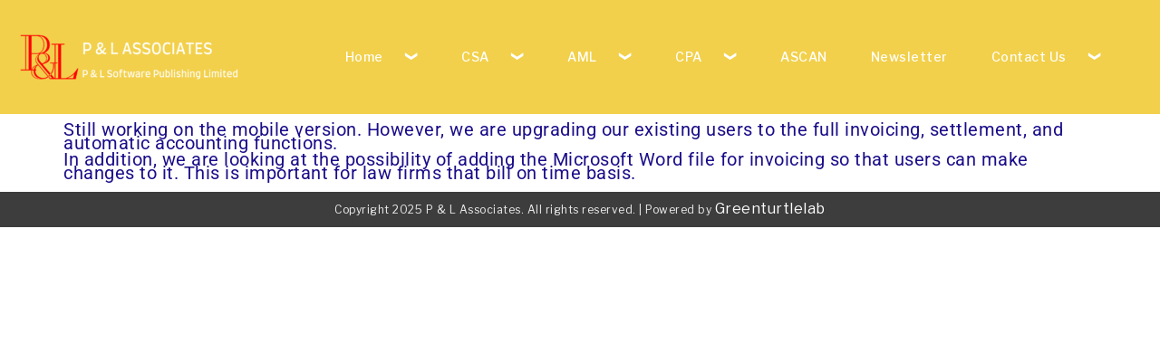

--- FILE ---
content_type: text/html; charset=UTF-8
request_url: http://www.plsoft.com/still-working-on-the-mobile-version/
body_size: 11760
content:
<!doctype html>
<html lang="en-US">
<head>
    <meta charset="UTF-8">
    <meta name="viewport" content="width=device-width, initial-scale=1">
    <link rel="profile" href="http://gmpg.org/xfn/11">
    <title>Still working on the mobile version</title>
<meta name='robots' content='max-image-preview:large' />
	<style>img:is([sizes="auto" i], [sizes^="auto," i]) { contain-intrinsic-size: 3000px 1500px }</style>
	<link rel='dns-prefetch' href='//fonts.googleapis.com' />
<link rel="alternate" type="application/rss+xml" title=" &raquo; Feed" href="http://www.plsoft.com/feed/" />
<link rel="alternate" type="application/rss+xml" title=" &raquo; Comments Feed" href="http://www.plsoft.com/comments/feed/" />
<script type="text/javascript">
/* <![CDATA[ */
window._wpemojiSettings = {"baseUrl":"https:\/\/s.w.org\/images\/core\/emoji\/16.0.1\/72x72\/","ext":".png","svgUrl":"https:\/\/s.w.org\/images\/core\/emoji\/16.0.1\/svg\/","svgExt":".svg","source":{"concatemoji":"http:\/\/www.plsoft.com\/wp-includes\/js\/wp-emoji-release.min.js?ver=6.8.3"}};
/*! This file is auto-generated */
!function(s,n){var o,i,e;function c(e){try{var t={supportTests:e,timestamp:(new Date).valueOf()};sessionStorage.setItem(o,JSON.stringify(t))}catch(e){}}function p(e,t,n){e.clearRect(0,0,e.canvas.width,e.canvas.height),e.fillText(t,0,0);var t=new Uint32Array(e.getImageData(0,0,e.canvas.width,e.canvas.height).data),a=(e.clearRect(0,0,e.canvas.width,e.canvas.height),e.fillText(n,0,0),new Uint32Array(e.getImageData(0,0,e.canvas.width,e.canvas.height).data));return t.every(function(e,t){return e===a[t]})}function u(e,t){e.clearRect(0,0,e.canvas.width,e.canvas.height),e.fillText(t,0,0);for(var n=e.getImageData(16,16,1,1),a=0;a<n.data.length;a++)if(0!==n.data[a])return!1;return!0}function f(e,t,n,a){switch(t){case"flag":return n(e,"\ud83c\udff3\ufe0f\u200d\u26a7\ufe0f","\ud83c\udff3\ufe0f\u200b\u26a7\ufe0f")?!1:!n(e,"\ud83c\udde8\ud83c\uddf6","\ud83c\udde8\u200b\ud83c\uddf6")&&!n(e,"\ud83c\udff4\udb40\udc67\udb40\udc62\udb40\udc65\udb40\udc6e\udb40\udc67\udb40\udc7f","\ud83c\udff4\u200b\udb40\udc67\u200b\udb40\udc62\u200b\udb40\udc65\u200b\udb40\udc6e\u200b\udb40\udc67\u200b\udb40\udc7f");case"emoji":return!a(e,"\ud83e\udedf")}return!1}function g(e,t,n,a){var r="undefined"!=typeof WorkerGlobalScope&&self instanceof WorkerGlobalScope?new OffscreenCanvas(300,150):s.createElement("canvas"),o=r.getContext("2d",{willReadFrequently:!0}),i=(o.textBaseline="top",o.font="600 32px Arial",{});return e.forEach(function(e){i[e]=t(o,e,n,a)}),i}function t(e){var t=s.createElement("script");t.src=e,t.defer=!0,s.head.appendChild(t)}"undefined"!=typeof Promise&&(o="wpEmojiSettingsSupports",i=["flag","emoji"],n.supports={everything:!0,everythingExceptFlag:!0},e=new Promise(function(e){s.addEventListener("DOMContentLoaded",e,{once:!0})}),new Promise(function(t){var n=function(){try{var e=JSON.parse(sessionStorage.getItem(o));if("object"==typeof e&&"number"==typeof e.timestamp&&(new Date).valueOf()<e.timestamp+604800&&"object"==typeof e.supportTests)return e.supportTests}catch(e){}return null}();if(!n){if("undefined"!=typeof Worker&&"undefined"!=typeof OffscreenCanvas&&"undefined"!=typeof URL&&URL.createObjectURL&&"undefined"!=typeof Blob)try{var e="postMessage("+g.toString()+"("+[JSON.stringify(i),f.toString(),p.toString(),u.toString()].join(",")+"));",a=new Blob([e],{type:"text/javascript"}),r=new Worker(URL.createObjectURL(a),{name:"wpTestEmojiSupports"});return void(r.onmessage=function(e){c(n=e.data),r.terminate(),t(n)})}catch(e){}c(n=g(i,f,p,u))}t(n)}).then(function(e){for(var t in e)n.supports[t]=e[t],n.supports.everything=n.supports.everything&&n.supports[t],"flag"!==t&&(n.supports.everythingExceptFlag=n.supports.everythingExceptFlag&&n.supports[t]);n.supports.everythingExceptFlag=n.supports.everythingExceptFlag&&!n.supports.flag,n.DOMReady=!1,n.readyCallback=function(){n.DOMReady=!0}}).then(function(){return e}).then(function(){var e;n.supports.everything||(n.readyCallback(),(e=n.source||{}).concatemoji?t(e.concatemoji):e.wpemoji&&e.twemoji&&(t(e.twemoji),t(e.wpemoji)))}))}((window,document),window._wpemojiSettings);
/* ]]> */
</script>
<link rel='stylesheet' id='algori_image_video_slider-cgb-slick-css-css' href='http://www.plsoft.com/wp-content/plugins/algori-image-video-slider/dist/slick/slick.css?ver=6.8.3' type='text/css' media='all' />
<link rel='stylesheet' id='algori_image_video_slider-cgb-slick-theme-css-css' href='http://www.plsoft.com/wp-content/plugins/algori-image-video-slider/dist/slick/slick-theme.css?ver=6.8.3' type='text/css' media='all' />
<link rel='stylesheet' id='hfe-widgets-style-css' href='http://www.plsoft.com/wp-content/plugins/header-footer-elementor/inc/widgets-css/frontend.css?ver=2.8.1' type='text/css' media='all' />
<style id='wp-emoji-styles-inline-css' type='text/css'>

	img.wp-smiley, img.emoji {
		display: inline !important;
		border: none !important;
		box-shadow: none !important;
		height: 1em !important;
		width: 1em !important;
		margin: 0 0.07em !important;
		vertical-align: -0.1em !important;
		background: none !important;
		padding: 0 !important;
	}
</style>
<style id='classic-theme-styles-inline-css' type='text/css'>
/*! This file is auto-generated */
.wp-block-button__link{color:#fff;background-color:#32373c;border-radius:9999px;box-shadow:none;text-decoration:none;padding:calc(.667em + 2px) calc(1.333em + 2px);font-size:1.125em}.wp-block-file__button{background:#32373c;color:#fff;text-decoration:none}
</style>
<link rel='stylesheet' id='wp-components-css' href='http://www.plsoft.com/wp-includes/css/dist/components/style.min.css?ver=6.8.3' type='text/css' media='all' />
<link rel='stylesheet' id='wp-preferences-css' href='http://www.plsoft.com/wp-includes/css/dist/preferences/style.min.css?ver=6.8.3' type='text/css' media='all' />
<link rel='stylesheet' id='wp-block-editor-css' href='http://www.plsoft.com/wp-includes/css/dist/block-editor/style.min.css?ver=6.8.3' type='text/css' media='all' />
<link rel='stylesheet' id='wp-reusable-blocks-css' href='http://www.plsoft.com/wp-includes/css/dist/reusable-blocks/style.min.css?ver=6.8.3' type='text/css' media='all' />
<link rel='stylesheet' id='wp-patterns-css' href='http://www.plsoft.com/wp-includes/css/dist/patterns/style.min.css?ver=6.8.3' type='text/css' media='all' />
<link rel='stylesheet' id='wp-editor-css' href='http://www.plsoft.com/wp-includes/css/dist/editor/style.min.css?ver=6.8.3' type='text/css' media='all' />
<link rel='stylesheet' id='algori_image_video_slider-cgb-style-css-css' href='http://www.plsoft.com/wp-content/plugins/algori-image-video-slider/dist/blocks.style.build.css' type='text/css' media='all' />
<style id='global-styles-inline-css' type='text/css'>
:root{--wp--preset--aspect-ratio--square: 1;--wp--preset--aspect-ratio--4-3: 4/3;--wp--preset--aspect-ratio--3-4: 3/4;--wp--preset--aspect-ratio--3-2: 3/2;--wp--preset--aspect-ratio--2-3: 2/3;--wp--preset--aspect-ratio--16-9: 16/9;--wp--preset--aspect-ratio--9-16: 9/16;--wp--preset--color--black: #000000;--wp--preset--color--cyan-bluish-gray: #abb8c3;--wp--preset--color--white: #ffffff;--wp--preset--color--pale-pink: #f78da7;--wp--preset--color--vivid-red: #cf2e2e;--wp--preset--color--luminous-vivid-orange: #ff6900;--wp--preset--color--luminous-vivid-amber: #fcb900;--wp--preset--color--light-green-cyan: #7bdcb5;--wp--preset--color--vivid-green-cyan: #00d084;--wp--preset--color--pale-cyan-blue: #8ed1fc;--wp--preset--color--vivid-cyan-blue: #0693e3;--wp--preset--color--vivid-purple: #9b51e0;--wp--preset--gradient--vivid-cyan-blue-to-vivid-purple: linear-gradient(135deg,rgba(6,147,227,1) 0%,rgb(155,81,224) 100%);--wp--preset--gradient--light-green-cyan-to-vivid-green-cyan: linear-gradient(135deg,rgb(122,220,180) 0%,rgb(0,208,130) 100%);--wp--preset--gradient--luminous-vivid-amber-to-luminous-vivid-orange: linear-gradient(135deg,rgba(252,185,0,1) 0%,rgba(255,105,0,1) 100%);--wp--preset--gradient--luminous-vivid-orange-to-vivid-red: linear-gradient(135deg,rgba(255,105,0,1) 0%,rgb(207,46,46) 100%);--wp--preset--gradient--very-light-gray-to-cyan-bluish-gray: linear-gradient(135deg,rgb(238,238,238) 0%,rgb(169,184,195) 100%);--wp--preset--gradient--cool-to-warm-spectrum: linear-gradient(135deg,rgb(74,234,220) 0%,rgb(151,120,209) 20%,rgb(207,42,186) 40%,rgb(238,44,130) 60%,rgb(251,105,98) 80%,rgb(254,248,76) 100%);--wp--preset--gradient--blush-light-purple: linear-gradient(135deg,rgb(255,206,236) 0%,rgb(152,150,240) 100%);--wp--preset--gradient--blush-bordeaux: linear-gradient(135deg,rgb(254,205,165) 0%,rgb(254,45,45) 50%,rgb(107,0,62) 100%);--wp--preset--gradient--luminous-dusk: linear-gradient(135deg,rgb(255,203,112) 0%,rgb(199,81,192) 50%,rgb(65,88,208) 100%);--wp--preset--gradient--pale-ocean: linear-gradient(135deg,rgb(255,245,203) 0%,rgb(182,227,212) 50%,rgb(51,167,181) 100%);--wp--preset--gradient--electric-grass: linear-gradient(135deg,rgb(202,248,128) 0%,rgb(113,206,126) 100%);--wp--preset--gradient--midnight: linear-gradient(135deg,rgb(2,3,129) 0%,rgb(40,116,252) 100%);--wp--preset--font-size--small: 13px;--wp--preset--font-size--medium: 20px;--wp--preset--font-size--large: 36px;--wp--preset--font-size--x-large: 42px;--wp--preset--spacing--20: 0.44rem;--wp--preset--spacing--30: 0.67rem;--wp--preset--spacing--40: 1rem;--wp--preset--spacing--50: 1.5rem;--wp--preset--spacing--60: 2.25rem;--wp--preset--spacing--70: 3.38rem;--wp--preset--spacing--80: 5.06rem;--wp--preset--shadow--natural: 6px 6px 9px rgba(0, 0, 0, 0.2);--wp--preset--shadow--deep: 12px 12px 50px rgba(0, 0, 0, 0.4);--wp--preset--shadow--sharp: 6px 6px 0px rgba(0, 0, 0, 0.2);--wp--preset--shadow--outlined: 6px 6px 0px -3px rgba(255, 255, 255, 1), 6px 6px rgba(0, 0, 0, 1);--wp--preset--shadow--crisp: 6px 6px 0px rgba(0, 0, 0, 1);}:where(.is-layout-flex){gap: 0.5em;}:where(.is-layout-grid){gap: 0.5em;}body .is-layout-flex{display: flex;}.is-layout-flex{flex-wrap: wrap;align-items: center;}.is-layout-flex > :is(*, div){margin: 0;}body .is-layout-grid{display: grid;}.is-layout-grid > :is(*, div){margin: 0;}:where(.wp-block-columns.is-layout-flex){gap: 2em;}:where(.wp-block-columns.is-layout-grid){gap: 2em;}:where(.wp-block-post-template.is-layout-flex){gap: 1.25em;}:where(.wp-block-post-template.is-layout-grid){gap: 1.25em;}.has-black-color{color: var(--wp--preset--color--black) !important;}.has-cyan-bluish-gray-color{color: var(--wp--preset--color--cyan-bluish-gray) !important;}.has-white-color{color: var(--wp--preset--color--white) !important;}.has-pale-pink-color{color: var(--wp--preset--color--pale-pink) !important;}.has-vivid-red-color{color: var(--wp--preset--color--vivid-red) !important;}.has-luminous-vivid-orange-color{color: var(--wp--preset--color--luminous-vivid-orange) !important;}.has-luminous-vivid-amber-color{color: var(--wp--preset--color--luminous-vivid-amber) !important;}.has-light-green-cyan-color{color: var(--wp--preset--color--light-green-cyan) !important;}.has-vivid-green-cyan-color{color: var(--wp--preset--color--vivid-green-cyan) !important;}.has-pale-cyan-blue-color{color: var(--wp--preset--color--pale-cyan-blue) !important;}.has-vivid-cyan-blue-color{color: var(--wp--preset--color--vivid-cyan-blue) !important;}.has-vivid-purple-color{color: var(--wp--preset--color--vivid-purple) !important;}.has-black-background-color{background-color: var(--wp--preset--color--black) !important;}.has-cyan-bluish-gray-background-color{background-color: var(--wp--preset--color--cyan-bluish-gray) !important;}.has-white-background-color{background-color: var(--wp--preset--color--white) !important;}.has-pale-pink-background-color{background-color: var(--wp--preset--color--pale-pink) !important;}.has-vivid-red-background-color{background-color: var(--wp--preset--color--vivid-red) !important;}.has-luminous-vivid-orange-background-color{background-color: var(--wp--preset--color--luminous-vivid-orange) !important;}.has-luminous-vivid-amber-background-color{background-color: var(--wp--preset--color--luminous-vivid-amber) !important;}.has-light-green-cyan-background-color{background-color: var(--wp--preset--color--light-green-cyan) !important;}.has-vivid-green-cyan-background-color{background-color: var(--wp--preset--color--vivid-green-cyan) !important;}.has-pale-cyan-blue-background-color{background-color: var(--wp--preset--color--pale-cyan-blue) !important;}.has-vivid-cyan-blue-background-color{background-color: var(--wp--preset--color--vivid-cyan-blue) !important;}.has-vivid-purple-background-color{background-color: var(--wp--preset--color--vivid-purple) !important;}.has-black-border-color{border-color: var(--wp--preset--color--black) !important;}.has-cyan-bluish-gray-border-color{border-color: var(--wp--preset--color--cyan-bluish-gray) !important;}.has-white-border-color{border-color: var(--wp--preset--color--white) !important;}.has-pale-pink-border-color{border-color: var(--wp--preset--color--pale-pink) !important;}.has-vivid-red-border-color{border-color: var(--wp--preset--color--vivid-red) !important;}.has-luminous-vivid-orange-border-color{border-color: var(--wp--preset--color--luminous-vivid-orange) !important;}.has-luminous-vivid-amber-border-color{border-color: var(--wp--preset--color--luminous-vivid-amber) !important;}.has-light-green-cyan-border-color{border-color: var(--wp--preset--color--light-green-cyan) !important;}.has-vivid-green-cyan-border-color{border-color: var(--wp--preset--color--vivid-green-cyan) !important;}.has-pale-cyan-blue-border-color{border-color: var(--wp--preset--color--pale-cyan-blue) !important;}.has-vivid-cyan-blue-border-color{border-color: var(--wp--preset--color--vivid-cyan-blue) !important;}.has-vivid-purple-border-color{border-color: var(--wp--preset--color--vivid-purple) !important;}.has-vivid-cyan-blue-to-vivid-purple-gradient-background{background: var(--wp--preset--gradient--vivid-cyan-blue-to-vivid-purple) !important;}.has-light-green-cyan-to-vivid-green-cyan-gradient-background{background: var(--wp--preset--gradient--light-green-cyan-to-vivid-green-cyan) !important;}.has-luminous-vivid-amber-to-luminous-vivid-orange-gradient-background{background: var(--wp--preset--gradient--luminous-vivid-amber-to-luminous-vivid-orange) !important;}.has-luminous-vivid-orange-to-vivid-red-gradient-background{background: var(--wp--preset--gradient--luminous-vivid-orange-to-vivid-red) !important;}.has-very-light-gray-to-cyan-bluish-gray-gradient-background{background: var(--wp--preset--gradient--very-light-gray-to-cyan-bluish-gray) !important;}.has-cool-to-warm-spectrum-gradient-background{background: var(--wp--preset--gradient--cool-to-warm-spectrum) !important;}.has-blush-light-purple-gradient-background{background: var(--wp--preset--gradient--blush-light-purple) !important;}.has-blush-bordeaux-gradient-background{background: var(--wp--preset--gradient--blush-bordeaux) !important;}.has-luminous-dusk-gradient-background{background: var(--wp--preset--gradient--luminous-dusk) !important;}.has-pale-ocean-gradient-background{background: var(--wp--preset--gradient--pale-ocean) !important;}.has-electric-grass-gradient-background{background: var(--wp--preset--gradient--electric-grass) !important;}.has-midnight-gradient-background{background: var(--wp--preset--gradient--midnight) !important;}.has-small-font-size{font-size: var(--wp--preset--font-size--small) !important;}.has-medium-font-size{font-size: var(--wp--preset--font-size--medium) !important;}.has-large-font-size{font-size: var(--wp--preset--font-size--large) !important;}.has-x-large-font-size{font-size: var(--wp--preset--font-size--x-large) !important;}
:where(.wp-block-post-template.is-layout-flex){gap: 1.25em;}:where(.wp-block-post-template.is-layout-grid){gap: 1.25em;}
:where(.wp-block-columns.is-layout-flex){gap: 2em;}:where(.wp-block-columns.is-layout-grid){gap: 2em;}
:root :where(.wp-block-pullquote){font-size: 1.5em;line-height: 1.6;}
</style>
<link rel='stylesheet' id='hfe-style-css' href='http://www.plsoft.com/wp-content/plugins/header-footer-elementor/assets/css/header-footer-elementor.css?ver=2.8.1' type='text/css' media='all' />
<link rel='stylesheet' id='elementor-frontend-css' href='http://www.plsoft.com/wp-content/plugins/elementor/assets/css/frontend.min.css?ver=3.34.1' type='text/css' media='all' />
<style id='elementor-frontend-inline-css' type='text/css'>
.elementor-kit-4577{--e-global-color-primary:#000000;--e-global-color-secondary:#000000;--e-global-color-text:#000000;--e-global-color-accent:#61CE70;--e-global-color-64f0c33:#771011;--e-global-color-f3e4b51:#6F635B;--e-global-color-c6b9f4d:#ECE6D3;--e-global-color-adf7d0d:#000000;--e-global-color-fe03aef:#19427D;--e-global-color-fa97f75:#041228;--e-global-color-e103c29:#FFFFFF;--e-global-color-8ead410:#6EADCC;--e-global-color-baa9cd5:#F2D04B;--e-global-color-c2ef6c6:#DB063B;--e-global-color-155165c:#199C22;--e-global-color-c2c9b02:#9ACD1C;--e-global-color-db52841:#9B28C5;--e-global-color-3370c60:#474947FA;--e-global-color-67f6e5a:#EEEBEA3B;--e-global-color-2b6e0bb:#343735;--e-global-color-2c9b937:#9A9B9D;--e-global-color-66215c8:#FF95F4;--e-global-color-eeacc02:#D2BD98;--e-global-typography-primary-font-family:"Roboto";--e-global-typography-primary-font-weight:600;--e-global-typography-secondary-font-family:"Roboto Slab";--e-global-typography-secondary-font-weight:400;--e-global-typography-text-font-family:"Poppins";--e-global-typography-text-font-size:20px;--e-global-typography-text-font-weight:400;--e-global-typography-text-line-height:20px;--e-global-typography-accent-font-family:"Roboto";--e-global-typography-accent-font-weight:500;line-height:8px;letter-spacing:0.5px;word-spacing:0px;}.elementor-kit-4577 e-page-transition{background-color:#FFBC7D;}.elementor-kit-4577 p{margin-block-end:3px;}.elementor-kit-4577 a{color:#4A82FF;}.elementor-section.elementor-section-boxed > .elementor-container{max-width:1140px;}.e-con{--container-max-width:1140px;}.elementor-widget:not(:last-child){margin-block-end:20px;}.elementor-element{--widgets-spacing:20px 20px;--widgets-spacing-row:20px;--widgets-spacing-column:20px;}@media(max-width:1024px){.elementor-section.elementor-section-boxed > .elementor-container{max-width:1024px;}.e-con{--container-max-width:1024px;}}@media(max-width:767px){.elementor-section.elementor-section-boxed > .elementor-container{max-width:767px;}.e-con{--container-max-width:767px;}}
.elementor-300 .elementor-element.elementor-element-6158bd2c{--display:flex;}.elementor-widget-text-editor{font-family:var( --e-global-typography-text-font-family ), Sans-serif;font-size:var( --e-global-typography-text-font-size );font-weight:var( --e-global-typography-text-font-weight );line-height:var( --e-global-typography-text-line-height );}.elementor-300 .elementor-element.elementor-element-7a238842{font-family:"Roboto", Sans-serif;font-weight:400;line-height:15px;}@media(max-width:1024px){.elementor-widget-text-editor{font-size:var( --e-global-typography-text-font-size );line-height:var( --e-global-typography-text-line-height );}}@media(max-width:767px){.elementor-widget-text-editor{font-size:var( --e-global-typography-text-font-size );line-height:var( --e-global-typography-text-line-height );}}
</style>
<link rel='stylesheet' id='font-awesome-5-all-css' href='http://www.plsoft.com/wp-content/plugins/elementor/assets/lib/font-awesome/css/all.min.css?ver=3.34.1' type='text/css' media='all' />
<link rel='stylesheet' id='font-awesome-4-shim-css' href='http://www.plsoft.com/wp-content/plugins/elementor/assets/lib/font-awesome/css/v4-shims.min.css?ver=3.34.1' type='text/css' media='all' />
<link rel='stylesheet' id='elemento-font-css' href='https://fonts.googleapis.com/css?family=Libre+Franklin%3A100%2C200%2C300%2C400%2C500%2C600%2C700%2C800%2C900&#038;ver=20151215' type='text/css' media='all' />
<link rel='stylesheet' id='bootstrap-css' href='http://www.plsoft.com/wp-content/themes/elemento/assets/css/bootstrap.min.css?ver=20151215' type='text/css' media='all' />
<link rel='stylesheet' id='flexslider-css' href='http://www.plsoft.com/wp-content/themes/elemento/assets/css/flexslider.min.css?ver=20151215' type='text/css' media='all' />
<link rel='stylesheet' id='font-awesome-css' href='http://www.plsoft.com/wp-content/plugins/elementor/assets/lib/font-awesome/css/font-awesome.min.css?ver=4.7.0' type='text/css' media='all' />
<link rel='stylesheet' id='elemento-style-css' href='http://www.plsoft.com/wp-content/themes/elemento/style.css?ver=1.8' type='text/css' media='all' />
<link rel='stylesheet' id='elemento-responsive-css' href='http://www.plsoft.com/wp-content/themes/elemento/assets/css/responsive.css?ver=1.0' type='text/css' media='all' />
<link rel='stylesheet' id='hfe-elementor-icons-css' href='http://www.plsoft.com/wp-content/plugins/elementor/assets/lib/eicons/css/elementor-icons.min.css?ver=5.34.0' type='text/css' media='all' />
<link rel='stylesheet' id='hfe-icons-list-css' href='http://www.plsoft.com/wp-content/plugins/elementor/assets/css/widget-icon-list.min.css?ver=3.24.3' type='text/css' media='all' />
<link rel='stylesheet' id='hfe-social-icons-css' href='http://www.plsoft.com/wp-content/plugins/elementor/assets/css/widget-social-icons.min.css?ver=3.24.0' type='text/css' media='all' />
<link rel='stylesheet' id='hfe-social-share-icons-brands-css' href='http://www.plsoft.com/wp-content/plugins/elementor/assets/lib/font-awesome/css/brands.css?ver=5.15.3' type='text/css' media='all' />
<link rel='stylesheet' id='hfe-social-share-icons-fontawesome-css' href='http://www.plsoft.com/wp-content/plugins/elementor/assets/lib/font-awesome/css/fontawesome.css?ver=5.15.3' type='text/css' media='all' />
<link rel='stylesheet' id='hfe-nav-menu-icons-css' href='http://www.plsoft.com/wp-content/plugins/elementor/assets/lib/font-awesome/css/solid.css?ver=5.15.3' type='text/css' media='all' />
<link rel='stylesheet' id='hfe-widget-blockquote-css' href='http://www.plsoft.com/wp-content/plugins/elementor-pro/assets/css/widget-blockquote.min.css?ver=3.25.0' type='text/css' media='all' />
<link rel='stylesheet' id='hfe-mega-menu-css' href='http://www.plsoft.com/wp-content/plugins/elementor-pro/assets/css/widget-mega-menu.min.css?ver=3.26.2' type='text/css' media='all' />
<link rel='stylesheet' id='hfe-nav-menu-widget-css' href='http://www.plsoft.com/wp-content/plugins/elementor-pro/assets/css/widget-nav-menu.min.css?ver=3.26.0' type='text/css' media='all' />
<link rel='stylesheet' id='elementor-gf-local-roboto-css' href='http://www.plsoft.com/wp-content/uploads/elementor/google-fonts/css/roboto.css?ver=1743651438' type='text/css' media='all' />
<link rel='stylesheet' id='elementor-gf-local-robotoslab-css' href='http://www.plsoft.com/wp-content/uploads/elementor/google-fonts/css/robotoslab.css?ver=1743651442' type='text/css' media='all' />
<link rel='stylesheet' id='elementor-gf-local-poppins-css' href='http://www.plsoft.com/wp-content/uploads/elementor/google-fonts/css/poppins.css?ver=1743651444' type='text/css' media='all' />
<!--n2css--><!--n2js--><script type="text/javascript" src="http://www.plsoft.com/wp-includes/js/jquery/jquery.min.js?ver=3.7.1" id="jquery-core-js"></script>
<script type="text/javascript" src="http://www.plsoft.com/wp-includes/js/jquery/jquery-migrate.min.js?ver=3.4.1" id="jquery-migrate-js"></script>
<script type="text/javascript" id="jquery-js-after">
/* <![CDATA[ */
!function($){"use strict";$(document).ready(function(){$(this).scrollTop()>100&&$(".hfe-scroll-to-top-wrap").removeClass("hfe-scroll-to-top-hide"),$(window).scroll(function(){$(this).scrollTop()<100?$(".hfe-scroll-to-top-wrap").fadeOut(300):$(".hfe-scroll-to-top-wrap").fadeIn(300)}),$(".hfe-scroll-to-top-wrap").on("click",function(){$("html, body").animate({scrollTop:0},300);return!1})})}(jQuery);
!function($){'use strict';$(document).ready(function(){var bar=$('.hfe-reading-progress-bar');if(!bar.length)return;$(window).on('scroll',function(){var s=$(window).scrollTop(),d=$(document).height()-$(window).height(),p=d? s/d*100:0;bar.css('width',p+'%')});});}(jQuery);
/* ]]> */
</script>
<script type="text/javascript" src="http://www.plsoft.com/wp-content/plugins/algori-image-video-slider/dist/slick/slick.js?ver=6.8.3" id="algori_image_video_slider-cgb-slick-js-js"></script>
<script type="text/javascript" id="algori_image_video_slider-cgb-slick-js-js-after">
/* <![CDATA[ */
jQuery( document ).ready(function($) { $(".wp-block-algori-image-video-slider-block-algori-image-video-slider").slick({ }); });
/* ]]> */
</script>
<script type="text/javascript" src="http://www.plsoft.com/wp-content/plugins/elementor/assets/lib/font-awesome/js/v4-shims.min.js?ver=3.34.1" id="font-awesome-4-shim-js"></script>
<link rel="https://api.w.org/" href="http://www.plsoft.com/wp-json/" /><link rel="alternate" title="JSON" type="application/json" href="http://www.plsoft.com/wp-json/wp/v2/posts/300" /><link rel="EditURI" type="application/rsd+xml" title="RSD" href="http://www.plsoft.com/xmlrpc.php?rsd" />
<meta name="generator" content="WordPress 6.8.3" />
<link rel="canonical" href="http://www.plsoft.com/still-working-on-the-mobile-version/" />
<link rel='shortlink' href='http://www.plsoft.com/?p=300' />
<link rel="alternate" title="oEmbed (JSON)" type="application/json+oembed" href="http://www.plsoft.com/wp-json/oembed/1.0/embed?url=http%3A%2F%2Fwww.plsoft.com%2Fstill-working-on-the-mobile-version%2F" />
<link rel="alternate" title="oEmbed (XML)" type="text/xml+oembed" href="http://www.plsoft.com/wp-json/oembed/1.0/embed?url=http%3A%2F%2Fwww.plsoft.com%2Fstill-working-on-the-mobile-version%2F&#038;format=xml" />
<!-- Google tag (gtag.js) -->
<script async src="https://www.googletagmanager.com/gtag/js?id=G-4PCVZ10QCR"></script>
<script>
  window.dataLayer = window.dataLayer || [];
  function gtag(){dataLayer.push(arguments);}
  gtag('js', new Date());

  gtag('config', 'G-4PCVZ10QCR');
</script>
<meta name="generator" content="Elementor 3.34.1; features: e_font_icon_svg, additional_custom_breakpoints; settings: css_print_method-internal, google_font-enabled, font_display-swap">
			<style>
				.e-con.e-parent:nth-of-type(n+4):not(.e-lazyloaded):not(.e-no-lazyload),
				.e-con.e-parent:nth-of-type(n+4):not(.e-lazyloaded):not(.e-no-lazyload) * {
					background-image: none !important;
				}
				@media screen and (max-height: 1024px) {
					.e-con.e-parent:nth-of-type(n+3):not(.e-lazyloaded):not(.e-no-lazyload),
					.e-con.e-parent:nth-of-type(n+3):not(.e-lazyloaded):not(.e-no-lazyload) * {
						background-image: none !important;
					}
				}
				@media screen and (max-height: 640px) {
					.e-con.e-parent:nth-of-type(n+2):not(.e-lazyloaded):not(.e-no-lazyload),
					.e-con.e-parent:nth-of-type(n+2):not(.e-lazyloaded):not(.e-no-lazyload) * {
						background-image: none !important;
					}
				}
			</style>
					<style type="text/css">
					.site-title,
			.site-description {
				position: absolute;
				clip: rect(1px, 1px, 1px, 1px);
			}
				</style>
			<style>
		.header_height{ height:20px;}
				.slides li:before{ display:none;}
				
		body{
			font-family: 'Libre Franklin',sans-serif;
			font-size: 14px;
			color: #1a0d89;
		}
		body a{ color:#ED564B;}
		body a:hover{ color:#4257f2;}
		.site-title a{font-size: 32px;}
		.site-description{font-size: 14px;}
		nav.menu-main li a{font-size: 14px;}
		h1{font-size: 60px; }
		h2{font-size: 46px; }
		h3{font-size: 26px; }
		h4{font-size: 20px; }
		h5{font-size: 16px; }
		h6{font-size: 12px; }
		header.sticky-header.scrolled,
		.no-banner header.jr-site-header
		{background-color:  #f2d04b!important; }

		h1.site-title{font-size: 32px;margin:0 0 5px 0; }
		nav.menu-main ul>li>a{color:#ffffff}
		nav.menu-main ul li a:hover{color:#f74c4c;}    
		nav.menu-main ul li .sub-menu>li>a{color:#ffffff !important;}
		nav.menu-main ul li .sub-menu{background-color:#1e73be !important;}

		
		.is-sidebar{
			background-color:  rgba(0,0,0,0);
			color:  #353535;
		}
		.tagcloud .tag-cloud-link{
			border: 2px solid  !important;
            }

		.jr-site-footer a{
			color:#fff;
		}

		.jr-site-footer .copyright-bottom{
			background-color: #3d3d3d;
			color:#efefef;
		}


		nav ul li:hover, nav ul li:focus,
		nav ul li.active-page,
		nav ul > li.current-menu-item {
			background-color: #4257f2;
		}
		nav ul li:focus {
			background-color: #4257f2 !important;
		}
		nav ul li:hover a,
		nav ul li.active-page a,
		nav ul > li.current-menu-item a {
			text-decoration: none;
			color: white;
		}

		.single-post .post-title, h1.page-title{font-size:  34px;}

		@media (max-width: 1020px){
			.mobile-menu span {

				background-color: #fff;

			}
		}

		

	</style>
	<link rel="icon" href="http://www.plsoft.com/wp-content/uploads/2021/10/pnllogo_small.png" sizes="32x32" />
<link rel="icon" href="http://www.plsoft.com/wp-content/uploads/2021/10/pnllogo_small.png" sizes="192x192" />
<link rel="apple-touch-icon" href="http://www.plsoft.com/wp-content/uploads/2021/10/pnllogo_small.png" />
<meta name="msapplication-TileImage" content="http://www.plsoft.com/wp-content/uploads/2021/10/pnllogo_small.png" />
</head>


<body class="wp-singular post-template-default single single-post postid-300 single-format-standard wp-custom-logo wp-theme-elemento full-width-layout hasbody_bg ehf-template-elemento ehf-stylesheet-elemento elementor-default elementor-template-full-width elementor-kit-4577 elementor-page elementor-page-300" data-container="container-fluid">

<div id="skiptocontent"><a href="#content" class="">Skip to content</a></div>

<div class="body-wrapp  no-banner">

<!--Header Component-->
<header id="siteHeader" class="jr-site-header pd-a-15 sticky-header menu-inline">

    <div class="container-fluid">
        <div class="row align-flex-item-center full-width">
            <div class="col-8 col-md-4 col-lg-3">
                <div class="logo-holder">
                    <a href="http://www.plsoft.com/" class="custom-logo-link" rel="home"><img width="250" height="58" src="http://www.plsoft.com/wp-content/uploads/2024/05/cropped-PL_RED-updated-e1716272000439.png" class="custom-logo" alt="" decoding="async" /></a>                </div>
            </div>
            <!--Mobile view ham menu-->
            <div class="mobile-menu">
                <a href="#" class="burger">
                    <span></span>
                    <span></span>
                    <span></span>    
                </a>
            </div>
            <!--Ends-->
            <div class="col-md-8 col-lg-9 text-align-right" id="desktop-show">
                                <nav class="menu-main">
                    <div class="menu-mainmenu-container"><ul id="primary-menu" class="floted-li clearfix d-i-b primary-menu"><li id="menu-item-12777" class="menu-item menu-item-type-post_type menu-item-object-page menu-item-home menu-item-has-children menu-item-12777"><a href="http://www.plsoft.com/">Home</a>
<ul class="sub-menu">
	<li id="menu-item-12762" class="menu-item menu-item-type-post_type menu-item-object-page menu-item-12762"><a href="http://www.plsoft.com/privacy-policy-2/">Privacy Policy</a></li>
</ul>
</li>
<li id="menu-item-12754" class="menu-item menu-item-type-post_type menu-item-object-page menu-item-has-children menu-item-12754"><a href="http://www.plsoft.com/about-csa/">CSA</a>
<ul class="sub-menu">
	<li id="menu-item-12760" class="menu-item menu-item-type-post_type menu-item-object-page menu-item-12760"><a href="http://www.plsoft.com/csa-expert-update/">CSA Expert Update</a></li>
	<li id="menu-item-12887" class="menu-item menu-item-type-post_type menu-item-object-page menu-item-12887"><a href="http://www.plsoft.com/csa-expert-download-center-utility/">Utilities</a></li>
	<li id="menu-item-12812" class="menu-item menu-item-type-post_type menu-item-object-page menu-item-12812"><a href="http://www.plsoft.com/hardlock_identifier/">CSA Hard-lock Identifier</a></li>
	<li id="menu-item-12772" class="menu-item menu-item-type-post_type menu-item-object-page menu-item-12772"><a href="http://www.plsoft.com/ease-of-use/">Ease of Use</a></li>
	<li id="menu-item-12796" class="menu-item menu-item-type-post_type menu-item-object-page menu-item-12796"><a href="http://www.plsoft.com/multi-lingual/">Multi-lingual</a></li>
	<li id="menu-item-12771" class="menu-item menu-item-type-post_type menu-item-object-page menu-item-12771"><a href="http://www.plsoft.com/commitment/">Commitment</a></li>
	<li id="menu-item-12785" class="menu-item menu-item-type-post_type menu-item-object-page menu-item-12785"><a href="http://www.plsoft.com/recommendation/">Recommendation </a></li>
	<li id="menu-item-12761" class="menu-item menu-item-type-post_type menu-item-object-page menu-item-12761"><a href="http://www.plsoft.com/csa-technical-support-bulletin/">Technical Bulletin</a></li>
	<li id="menu-item-12864" class="menu-item menu-item-type-post_type menu-item-object-page menu-item-12864"><a href="http://www.plsoft.com/emergence-plan-2/">Emergency Plan</a></li>
</ul>
</li>
<li id="menu-item-12755" class="menu-item menu-item-type-post_type menu-item-object-page menu-item-has-children menu-item-12755"><a href="http://www.plsoft.com/amlcsa/">AML</a>
<ul class="sub-menu">
	<li id="menu-item-12784" class="menu-item menu-item-type-post_type menu-item-object-page menu-item-12784"><a href="http://www.plsoft.com/how-does-it-work/">How does it work?</a></li>
	<li id="menu-item-12786" class="menu-item menu-item-type-post_type menu-item-object-page menu-item-12786"><a href="http://www.plsoft.com/main-functions/">Main Functions</a></li>
	<li id="menu-item-12769" class="menu-item menu-item-type-post_type menu-item-object-page menu-item-12769"><a href="http://www.plsoft.com/access-security/">Access Security</a></li>
	<li id="menu-item-12787" class="menu-item menu-item-type-post_type menu-item-object-page menu-item-12787"><a href="http://www.plsoft.com/client-and-entity-review/">Client and Entity Review</a></li>
	<li id="menu-item-12757" class="menu-item menu-item-type-post_type menu-item-object-page menu-item-12757"><a href="http://www.plsoft.com/aml-download/">AML Download</a></li>
	<li id="menu-item-12789" class="menu-item menu-item-type-post_type menu-item-object-page menu-item-12789"><a href="http://www.plsoft.com/pep-check/">PEP Check</a></li>
	<li id="menu-item-12776" class="menu-item menu-item-type-post_type menu-item-object-page menu-item-12776"><a href="http://www.plsoft.com/seminar/">Seminar Schedule</a></li>
	<li id="menu-item-12775" class="menu-item menu-item-type-post_type menu-item-object-page menu-item-12775"><a href="http://www.plsoft.com/seminar-on-pep-private/">Seminar on AML</a></li>
	<li id="menu-item-12908" class="menu-item menu-item-type-post_type menu-item-object-page menu-item-12908"><a href="http://www.plsoft.com/aml/">AML Sanction Search</a></li>
	<li id="menu-item-12794" class="menu-item menu-item-type-post_type menu-item-object-page menu-item-12794"><a href="http://www.plsoft.com/wanted-list/">Wanted/Fugitive Search</a></li>
	<li id="menu-item-12909" class="menu-item menu-item-type-post_type menu-item-object-page menu-item-12909"><a href="http://www.plsoft.com/sfc-search/">SFC Search</a></li>
	<li id="menu-item-12793" class="menu-item menu-item-type-post_type menu-item-object-page menu-item-12793"><a href="http://www.plsoft.com/pepsearch/">PEP Search</a></li>
	<li id="menu-item-12773" class="menu-item menu-item-type-post_type menu-item-object-page menu-item-12773"><a href="http://www.plsoft.com/frequently-asked-questions/">Frequently Asked Questions</a></li>
</ul>
</li>
<li id="menu-item-12756" class="menu-item menu-item-type-post_type menu-item-object-page menu-item-has-children menu-item-12756"><a href="http://www.plsoft.com/cpanywhere/">CPA</a>
<ul class="sub-menu">
	<li id="menu-item-12779" class="menu-item menu-item-type-post_type menu-item-object-page menu-item-12779"><a href="http://www.plsoft.com/our-mission/">Executive Summary</a></li>
	<li id="menu-item-12822" class="menu-item menu-item-type-post_type menu-item-object-page menu-item-12822"><a href="http://www.plsoft.com/system-flow/">System Flow</a></li>
	<li id="menu-item-12821" class="menu-item menu-item-type-post_type menu-item-object-page menu-item-12821"><a href="http://www.plsoft.com/timesheet-billing-settlement-2/">Timesheet and Billing</a></li>
	<li id="menu-item-12781" class="menu-item menu-item-type-post_type menu-item-object-page menu-item-12781"><a href="http://www.plsoft.com/job-assignment-management-2/">Job Assignment</a></li>
	<li id="menu-item-12819" class="menu-item menu-item-type-post_type menu-item-object-page menu-item-12819"><a href="http://www.plsoft.com/hr/">HR</a></li>
	<li id="menu-item-12818" class="menu-item menu-item-type-post_type menu-item-object-page menu-item-12818"><a href="http://www.plsoft.com/financial-accounting/">Financial Accounting</a></li>
	<li id="menu-item-12817" class="menu-item menu-item-type-post_type menu-item-object-page menu-item-12817"><a href="http://www.plsoft.com/client-relationship-management/">CRM</a></li>
	<li id="menu-item-12816" class="menu-item menu-item-type-post_type menu-item-object-page menu-item-12816"><a href="http://www.plsoft.com/service-center/">Service Center</a></li>
	<li id="menu-item-12783" class="menu-item menu-item-type-post_type menu-item-object-page menu-item-12783"><a href="http://www.plsoft.com/system-security/">System Security</a></li>
	<li id="menu-item-12764" class="menu-item menu-item-type-post_type menu-item-object-page menu-item-12764"><a href="http://www.plsoft.com/faq/">FAQ</a></li>
</ul>
</li>
<li id="menu-item-12765" class="menu-item menu-item-type-post_type menu-item-object-page menu-item-12765"><a href="http://www.plsoft.com/ascan-online/">ASCAN</a></li>
<li id="menu-item-12763" class="menu-item menu-item-type-post_type menu-item-object-page menu-item-12763"><a href="http://www.plsoft.com/newsletter/">Newsletter</a></li>
<li id="menu-item-12795" class="menu-item menu-item-type-post_type menu-item-object-page menu-item-has-children menu-item-12795"><a href="http://www.plsoft.com/contact-us/">Contact Us</a>
<ul class="sub-menu">
	<li id="menu-item-12778" class="menu-item menu-item-type-post_type menu-item-object-page menu-item-12778"><a href="http://www.plsoft.com/jobs/">Join Us</a></li>
</ul>
</li>
</ul></div>                </nav>
            </div>
            <div class="col-4 col-md-8 col-lg-9 mobileshow">
                <div class="sidebarmenu">
                    <div class="sidebar-menu">
                        <a href='javascript:void(0)' onclick="openNav()"><i class="fa fa-bars" aria-hidden="true"></i></a> 
                    </div>
                    <div id="mySidenav" class="sidenav"> 
                        <a href="javascript:void(0)" class="closebtn" onclick="closeNav()">&times; </a>
                        <div id='sidebarmenuleft'>
                            <div class="menu-mainmenu-container"><ul id="menu-mainmenu" class="menu"><li class="menu-item menu-item-type-post_type menu-item-object-page menu-item-home menu-item-has-children menu-item-12777"><a href="http://www.plsoft.com/">Home</a>
<ul class="sub-menu">
	<li class="menu-item menu-item-type-post_type menu-item-object-page menu-item-12762"><a href="http://www.plsoft.com/privacy-policy-2/">Privacy Policy</a></li>
</ul>
</li>
<li class="menu-item menu-item-type-post_type menu-item-object-page menu-item-has-children menu-item-12754"><a href="http://www.plsoft.com/about-csa/">CSA</a>
<ul class="sub-menu">
	<li class="menu-item menu-item-type-post_type menu-item-object-page menu-item-12760"><a href="http://www.plsoft.com/csa-expert-update/">CSA Expert Update</a></li>
	<li class="menu-item menu-item-type-post_type menu-item-object-page menu-item-12887"><a href="http://www.plsoft.com/csa-expert-download-center-utility/">Utilities</a></li>
	<li class="menu-item menu-item-type-post_type menu-item-object-page menu-item-12812"><a href="http://www.plsoft.com/hardlock_identifier/">CSA Hard-lock Identifier</a></li>
	<li class="menu-item menu-item-type-post_type menu-item-object-page menu-item-12772"><a href="http://www.plsoft.com/ease-of-use/">Ease of Use</a></li>
	<li class="menu-item menu-item-type-post_type menu-item-object-page menu-item-12796"><a href="http://www.plsoft.com/multi-lingual/">Multi-lingual</a></li>
	<li class="menu-item menu-item-type-post_type menu-item-object-page menu-item-12771"><a href="http://www.plsoft.com/commitment/">Commitment</a></li>
	<li class="menu-item menu-item-type-post_type menu-item-object-page menu-item-12785"><a href="http://www.plsoft.com/recommendation/">Recommendation </a></li>
	<li class="menu-item menu-item-type-post_type menu-item-object-page menu-item-12761"><a href="http://www.plsoft.com/csa-technical-support-bulletin/">Technical Bulletin</a></li>
	<li class="menu-item menu-item-type-post_type menu-item-object-page menu-item-12864"><a href="http://www.plsoft.com/emergence-plan-2/">Emergency Plan</a></li>
</ul>
</li>
<li class="menu-item menu-item-type-post_type menu-item-object-page menu-item-has-children menu-item-12755"><a href="http://www.plsoft.com/amlcsa/">AML</a>
<ul class="sub-menu">
	<li class="menu-item menu-item-type-post_type menu-item-object-page menu-item-12784"><a href="http://www.plsoft.com/how-does-it-work/">How does it work?</a></li>
	<li class="menu-item menu-item-type-post_type menu-item-object-page menu-item-12786"><a href="http://www.plsoft.com/main-functions/">Main Functions</a></li>
	<li class="menu-item menu-item-type-post_type menu-item-object-page menu-item-12769"><a href="http://www.plsoft.com/access-security/">Access Security</a></li>
	<li class="menu-item menu-item-type-post_type menu-item-object-page menu-item-12787"><a href="http://www.plsoft.com/client-and-entity-review/">Client and Entity Review</a></li>
	<li class="menu-item menu-item-type-post_type menu-item-object-page menu-item-12757"><a href="http://www.plsoft.com/aml-download/">AML Download</a></li>
	<li class="menu-item menu-item-type-post_type menu-item-object-page menu-item-12789"><a href="http://www.plsoft.com/pep-check/">PEP Check</a></li>
	<li class="menu-item menu-item-type-post_type menu-item-object-page menu-item-12776"><a href="http://www.plsoft.com/seminar/">Seminar Schedule</a></li>
	<li class="menu-item menu-item-type-post_type menu-item-object-page menu-item-12775"><a href="http://www.plsoft.com/seminar-on-pep-private/">Seminar on AML</a></li>
	<li class="menu-item menu-item-type-post_type menu-item-object-page menu-item-12908"><a href="http://www.plsoft.com/aml/">AML Sanction Search</a></li>
	<li class="menu-item menu-item-type-post_type menu-item-object-page menu-item-12794"><a href="http://www.plsoft.com/wanted-list/">Wanted/Fugitive Search</a></li>
	<li class="menu-item menu-item-type-post_type menu-item-object-page menu-item-12909"><a href="http://www.plsoft.com/sfc-search/">SFC Search</a></li>
	<li class="menu-item menu-item-type-post_type menu-item-object-page menu-item-12793"><a href="http://www.plsoft.com/pepsearch/">PEP Search</a></li>
	<li class="menu-item menu-item-type-post_type menu-item-object-page menu-item-12773"><a href="http://www.plsoft.com/frequently-asked-questions/">Frequently Asked Questions</a></li>
</ul>
</li>
<li class="menu-item menu-item-type-post_type menu-item-object-page menu-item-has-children menu-item-12756"><a href="http://www.plsoft.com/cpanywhere/">CPA</a>
<ul class="sub-menu">
	<li class="menu-item menu-item-type-post_type menu-item-object-page menu-item-12779"><a href="http://www.plsoft.com/our-mission/">Executive Summary</a></li>
	<li class="menu-item menu-item-type-post_type menu-item-object-page menu-item-12822"><a href="http://www.plsoft.com/system-flow/">System Flow</a></li>
	<li class="menu-item menu-item-type-post_type menu-item-object-page menu-item-12821"><a href="http://www.plsoft.com/timesheet-billing-settlement-2/">Timesheet and Billing</a></li>
	<li class="menu-item menu-item-type-post_type menu-item-object-page menu-item-12781"><a href="http://www.plsoft.com/job-assignment-management-2/">Job Assignment</a></li>
	<li class="menu-item menu-item-type-post_type menu-item-object-page menu-item-12819"><a href="http://www.plsoft.com/hr/">HR</a></li>
	<li class="menu-item menu-item-type-post_type menu-item-object-page menu-item-12818"><a href="http://www.plsoft.com/financial-accounting/">Financial Accounting</a></li>
	<li class="menu-item menu-item-type-post_type menu-item-object-page menu-item-12817"><a href="http://www.plsoft.com/client-relationship-management/">CRM</a></li>
	<li class="menu-item menu-item-type-post_type menu-item-object-page menu-item-12816"><a href="http://www.plsoft.com/service-center/">Service Center</a></li>
	<li class="menu-item menu-item-type-post_type menu-item-object-page menu-item-12783"><a href="http://www.plsoft.com/system-security/">System Security</a></li>
	<li class="menu-item menu-item-type-post_type menu-item-object-page menu-item-12764"><a href="http://www.plsoft.com/faq/">FAQ</a></li>
</ul>
</li>
<li class="menu-item menu-item-type-post_type menu-item-object-page menu-item-12765"><a href="http://www.plsoft.com/ascan-online/">ASCAN</a></li>
<li class="menu-item menu-item-type-post_type menu-item-object-page menu-item-12763"><a href="http://www.plsoft.com/newsletter/">Newsletter</a></li>
<li class="menu-item menu-item-type-post_type menu-item-object-page menu-item-has-children menu-item-12795"><a href="http://www.plsoft.com/contact-us/">Contact Us</a>
<ul class="sub-menu">
	<li class="menu-item menu-item-type-post_type menu-item-object-page menu-item-12778"><a href="http://www.plsoft.com/jobs/">Join Us</a></li>
</ul>
</li>
</ul></div>                        </div>
                    </div>

                </div>
            </div>
        </div>
    </div>
</header>		<div data-elementor-type="wp-post" data-elementor-id="300" class="elementor elementor-300" data-elementor-post-type="post">
				<div class="elementor-element elementor-element-6158bd2c e-flex e-con-boxed e-con e-parent" data-id="6158bd2c" data-element_type="container">
					<div class="e-con-inner">
				<div class="elementor-element elementor-element-7a238842 elementor-widget elementor-widget-text-editor" data-id="7a238842" data-element_type="widget" data-widget_type="text-editor.default">
				<div class="elementor-widget-container">
									<p>Still working on the mobile version. However, we are upgrading our existing users to the full invoicing, settlement, and automatic accounting functions.</p><p>In addition, we are looking at the possibility of adding the Microsoft Word file for invoicing so that users can make changes to it. This is important for law firms that bill on time basis.</p>								</div>
				</div>
					</div>
				</div>
				</div>
		  
   </div>  

    <!--Footer component-->
    <section id="footer" class="jr-site-footer"><!--Now active fixed footer-->
        <div class="container-fluid">

                            
                
        </div>

        <div class="copyright-bottom">
        Copyright 2025 P &amp; L Associates. All rights reserved.  
        <span> | </span>     
        Powered by <a target="_blank" rel="designer" href="https://greenturtlelab.com/">Greenturtlelab</a>     
        </div>
    </section>
    <!--Ends-->
      
<script type="speculationrules">
{"prefetch":[{"source":"document","where":{"and":[{"href_matches":"\/*"},{"not":{"href_matches":["\/wp-*.php","\/wp-admin\/*","\/wp-content\/uploads\/*","\/wp-content\/*","\/wp-content\/plugins\/*","\/wp-content\/themes\/elemento\/*","\/*\\?(.+)"]}},{"not":{"selector_matches":"a[rel~=\"nofollow\"]"}},{"not":{"selector_matches":".no-prefetch, .no-prefetch a"}}]},"eagerness":"conservative"}]}
</script>
			<script>
				const lazyloadRunObserver = () => {
					const lazyloadBackgrounds = document.querySelectorAll( `.e-con.e-parent:not(.e-lazyloaded)` );
					const lazyloadBackgroundObserver = new IntersectionObserver( ( entries ) => {
						entries.forEach( ( entry ) => {
							if ( entry.isIntersecting ) {
								let lazyloadBackground = entry.target;
								if( lazyloadBackground ) {
									lazyloadBackground.classList.add( 'e-lazyloaded' );
								}
								lazyloadBackgroundObserver.unobserve( entry.target );
							}
						});
					}, { rootMargin: '200px 0px 200px 0px' } );
					lazyloadBackgrounds.forEach( ( lazyloadBackground ) => {
						lazyloadBackgroundObserver.observe( lazyloadBackground );
					} );
				};
				const events = [
					'DOMContentLoaded',
					'elementor/lazyload/observe',
				];
				events.forEach( ( event ) => {
					document.addEventListener( event, lazyloadRunObserver );
				} );
			</script>
			<script type="text/javascript" src="http://www.plsoft.com/wp-content/plugins/elementor/assets/js/webpack.runtime.min.js?ver=3.34.1" id="elementor-webpack-runtime-js"></script>
<script type="text/javascript" src="http://www.plsoft.com/wp-content/plugins/elementor/assets/js/frontend-modules.min.js?ver=3.34.1" id="elementor-frontend-modules-js"></script>
<script type="text/javascript" src="http://www.plsoft.com/wp-includes/js/jquery/ui/core.min.js?ver=1.13.3" id="jquery-ui-core-js"></script>
<script type="text/javascript" id="elementor-frontend-js-before">
/* <![CDATA[ */
var elementorFrontendConfig = {"environmentMode":{"edit":false,"wpPreview":false,"isScriptDebug":false},"i18n":{"shareOnFacebook":"Share on Facebook","shareOnTwitter":"Share on Twitter","pinIt":"Pin it","download":"Download","downloadImage":"Download image","fullscreen":"Fullscreen","zoom":"Zoom","share":"Share","playVideo":"Play Video","previous":"Previous","next":"Next","close":"Close","a11yCarouselPrevSlideMessage":"Previous slide","a11yCarouselNextSlideMessage":"Next slide","a11yCarouselFirstSlideMessage":"This is the first slide","a11yCarouselLastSlideMessage":"This is the last slide","a11yCarouselPaginationBulletMessage":"Go to slide"},"is_rtl":false,"breakpoints":{"xs":0,"sm":480,"md":768,"lg":1025,"xl":1440,"xxl":1600},"responsive":{"breakpoints":{"mobile":{"label":"Mobile Portrait","value":767,"default_value":767,"direction":"max","is_enabled":true},"mobile_extra":{"label":"Mobile Landscape","value":880,"default_value":880,"direction":"max","is_enabled":false},"tablet":{"label":"Tablet Portrait","value":1024,"default_value":1024,"direction":"max","is_enabled":true},"tablet_extra":{"label":"Tablet Landscape","value":1200,"default_value":1200,"direction":"max","is_enabled":false},"laptop":{"label":"Laptop","value":1366,"default_value":1366,"direction":"max","is_enabled":false},"widescreen":{"label":"Widescreen","value":2400,"default_value":2400,"direction":"min","is_enabled":false}},"hasCustomBreakpoints":false},"version":"3.34.1","is_static":false,"experimentalFeatures":{"e_font_icon_svg":true,"additional_custom_breakpoints":true,"container":true,"theme_builder_v2":true,"landing-pages":true,"nested-elements":true,"home_screen":true,"global_classes_should_enforce_capabilities":true,"e_variables":true,"cloud-library":true,"e_opt_in_v4_page":true,"e_interactions":true,"import-export-customization":true,"e_pro_variables":true},"urls":{"assets":"http:\/\/www.plsoft.com\/wp-content\/plugins\/elementor\/assets\/","ajaxurl":"http:\/\/www.plsoft.com\/wp-admin\/admin-ajax.php","uploadUrl":"http:\/\/www.plsoft.com\/wp-content\/uploads"},"nonces":{"floatingButtonsClickTracking":"f95a2940e1"},"swiperClass":"swiper","settings":{"page":[],"editorPreferences":[]},"kit":{"active_breakpoints":["viewport_mobile","viewport_tablet"],"global_image_lightbox":"yes","lightbox_enable_counter":"yes","lightbox_enable_fullscreen":"yes","lightbox_enable_zoom":"yes","lightbox_enable_share":"yes","lightbox_title_src":"title","lightbox_description_src":"description"},"post":{"id":300,"title":"Still%20working%20on%20the%20mobile%20version","excerpt":"","featuredImage":false}};
/* ]]> */
</script>
<script type="text/javascript" src="http://www.plsoft.com/wp-content/plugins/elementor/assets/js/frontend.min.js?ver=3.34.1" id="elementor-frontend-js"></script>
<script type="text/javascript" src="http://www.plsoft.com/wp-content/themes/elemento/assets/js/bootstrap.min.js?ver=20151215" id="bootstrap-js"></script>
<script type="text/javascript" src="http://www.plsoft.com/wp-content/themes/elemento/assets/js/flexslider.min.js?ver=20151215" id="flexslider-js"></script>
<script type="text/javascript" src="http://www.plsoft.com/wp-content/themes/elemento/assets/js/skip-link-focus-fix.js?ver=20151215" id="elemento-skip-link-focus-fix-js"></script>
<script type="text/javascript" src="http://www.plsoft.com/wp-content/themes/elemento/assets/js/scripts.js?ver=1.0.1" id="elemento-scripts-js"></script>
<script type="text/javascript" src="http://www.plsoft.com/wp-content/plugins/elementor-pro/assets/js/webpack-pro.runtime.min.js?ver=3.34.0" id="elementor-pro-webpack-runtime-js"></script>
<script type="text/javascript" src="http://www.plsoft.com/wp-includes/js/dist/hooks.min.js?ver=4d63a3d491d11ffd8ac6" id="wp-hooks-js"></script>
<script type="text/javascript" src="http://www.plsoft.com/wp-includes/js/dist/i18n.min.js?ver=5e580eb46a90c2b997e6" id="wp-i18n-js"></script>
<script type="text/javascript" id="wp-i18n-js-after">
/* <![CDATA[ */
wp.i18n.setLocaleData( { 'text direction\u0004ltr': [ 'ltr' ] } );
/* ]]> */
</script>
<script type="text/javascript" id="elementor-pro-frontend-js-before">
/* <![CDATA[ */
var ElementorProFrontendConfig = {"ajaxurl":"http:\/\/www.plsoft.com\/wp-admin\/admin-ajax.php","nonce":"aad0fcbb3c","urls":{"assets":"http:\/\/www.plsoft.com\/wp-content\/plugins\/elementor-pro\/assets\/","rest":"http:\/\/www.plsoft.com\/wp-json\/"},"settings":{"lazy_load_background_images":true},"popup":{"hasPopUps":false},"shareButtonsNetworks":{"facebook":{"title":"Facebook","has_counter":true},"twitter":{"title":"Twitter"},"linkedin":{"title":"LinkedIn","has_counter":true},"pinterest":{"title":"Pinterest","has_counter":true},"reddit":{"title":"Reddit","has_counter":true},"vk":{"title":"VK","has_counter":true},"odnoklassniki":{"title":"OK","has_counter":true},"tumblr":{"title":"Tumblr"},"digg":{"title":"Digg"},"skype":{"title":"Skype"},"stumbleupon":{"title":"StumbleUpon","has_counter":true},"mix":{"title":"Mix"},"telegram":{"title":"Telegram"},"pocket":{"title":"Pocket","has_counter":true},"xing":{"title":"XING","has_counter":true},"whatsapp":{"title":"WhatsApp"},"email":{"title":"Email"},"print":{"title":"Print"},"x-twitter":{"title":"X"},"threads":{"title":"Threads"}},"facebook_sdk":{"lang":"en_US","app_id":""},"lottie":{"defaultAnimationUrl":"http:\/\/www.plsoft.com\/wp-content\/plugins\/elementor-pro\/modules\/lottie\/assets\/animations\/default.json"}};
/* ]]> */
</script>
<script type="text/javascript" src="http://www.plsoft.com/wp-content/plugins/elementor-pro/assets/js/frontend.min.js?ver=3.34.0" id="elementor-pro-frontend-js"></script>
<script type="text/javascript" src="http://www.plsoft.com/wp-content/plugins/elementor-pro/assets/js/elements-handlers.min.js?ver=3.34.0" id="pro-elements-handlers-js"></script>

</body>
</html>





--- FILE ---
content_type: text/css
request_url: http://www.plsoft.com/wp-content/themes/elemento/style.css?ver=1.8
body_size: 13912
content:
/*
Theme Name: Elemento
Theme URI: https://greenturtlelab.com/downloads/elemento/
Author: Greenturtlelab
Author URI: http://www.greenturtlelab.com/
Description: Elemento is a simple, beautifully designed responsive multipuropose drag and drop  WordPress theme. This is elementor page builder support theme, This theme can be easily customized to make business, corporate, yoga, blog, construction, education, portfolio, travel and tour, news, beauty, fitness and many more websites. We support via online chat, email, support forum.
Version: 1.3.6
Requires at least: 5.4
Tested up to: 6.1.1
Requires PHP: 7.0
License: GNU General Public License v2 or later
License URI: http://www.gnu.org/licenses/gpl-2.0.html
Text Domain: elemento
Tags: blog, one-column, two-columns, left-sidebar, right-sidebar, custom-header, custom-background, custom-logo, custom-menu, custom-colors, threaded-comments, translation-ready, featured-images, theme-options, full-width-template, photography, portfolio

This theme, like WordPress, is licensed under the GPL.
Use it to make something cool, have fun, and share what you've learned with others.

Elemento is based on Underscores https://underscores.me/, (C) 2012-2017 Automattic, Inc.
Underscores is distributed under the terms of the GNU GPL v2 or later.

Normalizing styles have been helped along thanks to the fine work of
Nicolas Gallagher and Jonathan Neal https://necolas.github.io/normalize.css/
*/
/*--------------------------------------------------------------
>>> TABLE OF CONTENTS:
----------------------------------------------------------------
# Normalize
# Typography
# Elements
# Forms
# Navigation
  ## Links
  ## Menus
# Accessibility
# Alignments
# Clearings
# Widgets
# Content
  ## Posts and pages
  ## Comments
# Infinite scroll
# Media
  ## Captions
  ## Galleries
--------------------------------------------------------------*/
/*--------------------------------------------------------------*/

html {
    line-height: 1.15;
    /* 1 */
    -ms-text-size-adjust: 100%;
    /* 2 */
    -webkit-text-size-adjust: 100%;
    /* 2 */
}


/* Sections
   ========================================================================== */


/**
 * Remove the margin in all browsers (opinionated).
 */

body {
    margin: 0;
}


/**
 * Add the correct display in IE 9-.
 */

article,
aside,
footer,
header,
nav,
section {
    display: block;
}


/**
 * Correct the font size and margin on `h1` elements within `section` and
 * `article` contexts in Chrome, Firefox, and Safari.
 */




/* Grouping content
   ========================================================================== */

   :root{
     --gutter-space:50px;
   }

/**
 * Add the correct display in IE 9-.
 * 1. Add the correct display in IE.
 */

figcaption,
figure,
main {
    /* 1 */
    display: block;
}


/**
 * Add the correct margin in IE 8.
 */

figure {
    margin: 1em 40px;
}


/**
 * 1. Add the correct box sizing in Firefox.
 * 2. Show the overflow in Edge and IE.
 */

hr {
    box-sizing: content-box;
    /* 1 */
    height: 0;
    /* 1 */
    overflow: visible;
    /* 2 */
}


/**
 * 1. Correct the inheritance and scaling of font size in all browsers.
 * 2. Correct the odd `em` font sizing in all browsers.
 */

pre {
    font-family: monospace, monospace;
    /* 1 */
    font-size: 1em;
    /* 2 */
}


/* Text-level semantics
   ========================================================================== */


/**
 * 1. Remove the gray background on active links in IE 10.
 * 2. Remove gaps in links underline in iOS 8+ and Safari 8+.
 */

a {
    background-color: transparent;
    /* 1 */
    -webkit-text-decoration-skip: objects;
    /* 2 */
}


/**
 * 1. Remove the bottom border in Chrome 57- and Firefox 39-.
 * 2. Add the correct text decoration in Chrome, Edge, IE, Opera, and Safari.
 */

abbr[title] {
    border-bottom: none;
    /* 1 */
    text-decoration: underline;
    /* 2 */
    text-decoration: underline dotted;
    /* 2 */
}


/**
 * Prevent the duplicate application of `bolder` by the next rule in Safari 6.
 */

b,
strong {
    font-weight: inherit;
}


/**
 * Add the correct font weight in Chrome, Edge, and Safari.
 */

b,
strong {
    font-weight: bolder;
}


/**
 * 1. Correct the inheritance and scaling of font size in all browsers.
 * 2. Correct the odd `em` font sizing in all browsers.
 */

code,
kbd,
samp {
    font-family: monospace, monospace;
    /* 1 */
    font-size: 1em;
    /* 2 */
}


/**
 * Add the correct font style in Android 4.3-.
 */

dfn {
    font-style: italic;
}


/**
 * Add the correct background and color in IE 9-.
 */

mark {
    background-color: #ff0;
    color: #000;
}


/**
 * Add the correct font size in all browsers.
 */

small {
    font-size: 80%;
}


/**
 * Prevent `sub` and `sup` elements from affecting the line height in
 * all browsers.
 */

sub,
sup {
    font-size: 75%;
    line-height: 0;
    position: relative;
    vertical-align: baseline;
}

sub {
    bottom: -0.25em;
}

sup {
    top: -0.5em;
}


/* Embedded content
   ========================================================================== */


/**
 * Add the correct display in IE 9-.
 */

audio,
video {
    display: inline-block;
}

iframe{width: 100%;}

/**
 * Add the correct display in iOS 4-7.
 */

audio:not([controls]) {
    display: none;
    height: 0;
}


/**
 * Remove the border on images inside links in IE 10-.
 */

img {
    border-style: none;
}


/**
 * Hide the overflow in IE.
 */

svg:not(:root) {
    overflow: hidden;
}


/* Forms
   ========================================================================== */


/**
 * 1. Change the font styles in all browsers (opinionated).
 * 2. Remove the margin in Firefox and Safari.
 */

button,
input,
optgroup,
select,
textarea {
    font-family: sans-serif;
    /* 1 */
    font-size: 100%;
    /* 1 */
    line-height: 1.15;
    /* 1 */
    margin: 0;
    /* 2 */
}


/**
 * Show the overflow in IE.
 * 1. Show the overflow in Edge.
 */

button,
input {
    /* 1 */
    overflow: visible;
}


/**
 * Remove the inheritance of text transform in Edge, Firefox, and IE.
 * 1. Remove the inheritance of text transform in Firefox.
 */

button,
select {
    /* 1 */
    text-transform: none;
}


/**
 * 1. Prevent a WebKit bug where (2) destroys native `audio` and `video`
 *    controls in Android 4.
 * 2. Correct the inability to style clickable types in iOS and Safari.
 */

button,
html [type="button"],

/* 1 */

[type="reset"],
[type="submit"] {
    -webkit-appearance: button;
    /* 2 */
}


/**
 * Remove the inner border and padding in Firefox.
 */

button::-moz-focus-inner,
[type="button"]::-moz-focus-inner,
[type="reset"]::-moz-focus-inner,
[type="submit"]::-moz-focus-inner {
    border-style: none;
    padding: 0;
}


/**
 * Restore the focus styles unset by the previous rule.
 */

button:-moz-focusring,
[type="button"]:-moz-focusring,
[type="reset"]:-moz-focusring,
[type="submit"]:-moz-focusring {
    outline: 1px dotted ButtonText;
}


/**
 * Correct the padding in Firefox.
 */

fieldset {
    padding: 0.35em 0.75em 0.625em;
}


/**
 * 1. Correct the text wrapping in Edge and IE.
 * 2. Correct the color inheritance from `fieldset` elements in IE.
 * 3. Remove the padding so developers are not caught out when they zero out
 *    `fieldset` elements in all browsers.
 */

legend {
    box-sizing: border-box;
    /* 1 */
    color: inherit;
    /* 2 */
    display: table;
    /* 1 */
    max-width: 100%;
    /* 1 */
    padding: 0;
    /* 3 */
    white-space: normal;
    /* 1 */
}


/**
 * 1. Add the correct display in IE 9-.
 * 2. Add the correct vertical alignment in Chrome, Firefox, and Opera.
 */

progress {
    display: inline-block;
    /* 1 */
    vertical-align: baseline;
    /* 2 */
}


/**
 * Remove the default vertical scrollbar in IE.
 */

textarea {
    overflow: auto;
}


/**
 * 1. Add the correct box sizing in IE 10-.
 * 2. Remove the padding in IE 10-.
 */

[type="checkbox"],
[type="radio"] {
    box-sizing: border-box;
    /* 1 */
    padding: 0;
    /* 2 */
}


/**
 * Correct the cursor style of increment and decrement buttons in Chrome.
 */

[type="number"]::-webkit-inner-spin-button,
[type="number"]::-webkit-outer-spin-button {
    height: auto;
}


/**
 * 1. Correct the odd appearance in Chrome and Safari.
 * 2. Correct the outline style in Safari.
 */

[type="search"] {
    -webkit-appearance: textfield;
    /* 1 */
    outline-offset: -2px;
    /* 2 */
}


/**
 * Remove the inner padding and cancel buttons in Chrome and Safari on macOS.
 */

[type="search"]::-webkit-search-cancel-button,
[type="search"]::-webkit-search-decoration {
    -webkit-appearance: none;
}


/**
 * 1. Correct the inability to style clickable types in iOS and Safari.
 * 2. Change font properties to `inherit` in Safari.
 */

::-webkit-file-upload-button {
    -webkit-appearance: button;
    /* 1 */
    font: inherit;
    /* 2 */
}


/* Interactive
   ========================================================================== */


/*
 * Add the correct display in IE 9-.
 * 1. Add the correct display in Edge, IE, and Firefox.
 */

details,

/* 1 */

menu {
    display: block;
}


/*
 * Add the correct display in all browsers.
 */

summary {
    display: list-item;
}


/* Scripting
   ==================================================11======================== */


/**
 * Add the correct display in IE 9-.
 */

canvas {
    display: inline-block;
}


/**
 * Add the correct display in IE.
 */

template {
    display: none;
}


/* Hidden
   ========================================================================== */


/**
 * Add the correct display in IE 10-.
 */

[hidden] {
    display: none;
}


/*ul li default margin */

ul,
li {
    padding: 0;
    margin: 0;
}



html {
    color: #222;
    font-size: 1em;
    line-height: 1.4;
}

/*
 * Remove text-shadow in selection highlight:
 * https://twitter.com/miketaylr/status/12228805301
 *
 * Vendor-prefixed and regular ::selection selectors cannot be combined:
 * https://stackoverflow.com/a/16982510/7133471
 *
 * Customize the background color to match your design.
 */

::-moz-selection {
    background: #b3d4fc;
    text-shadow: none;
}

::selection {
    background: #b3d4fc;
    text-shadow: none;
}

/*
 * A better looking default horizontal rule
 */

hr {
    display: block;
    height: 1px;
    border: 0;
    border-top: 1px solid #ccc;
    margin: 1em 0;
    padding: 0;
}

/*
 * Remove the gap between audio, canvas, iframes,
 * images, videos and the bottom of their containers:
 * https://github.com/h5bp/html5-boilerplate/issues/440
 */

audio,
canvas,
iframe,
img,
svg,
video {
    vertical-align: middle;
}

/*
 * Remove default fieldset styles.
 */

fieldset {
    border: 0;
    margin: 0;
    padding: 0;
}

/*
 * Allow only vertical resizing of textareas.
 */

textarea {
    resize: vertical;
}

/* ==========================================================================
   Browser Upgrade Prompt
   ========================================================================== */

.browserupgrade {
    margin: 0.2em 0;
    background: #ccc;
    color: #000;
    padding: 0.2em 0;
}

/* ==========================================================================
   Author's custom styles
   ========================================================================== */



/* ==========================================================================
   Helper classes
   ========================================================================== */

/*
 * Hide visually and from screen readers
 */

.hidden {
    display: none !important;
}

/*
 * Hide only visually, but have it available for screen readers:
 * https://snook.ca/archives/html_and_css/hiding-content-for-accessibility
 *
 * 1. For long content, line feeds are not interpreted as spaces and small width
 *    causes content to wrap 1 word per line:
 *    https://medium.com/@jessebeach/beware-smushed-off-screen-accessible-text-5952a4c2cbfe
 */

.visuallyhidden {
    border: 0;
    clip: rect(0 0 0 0);
    -webkit-clip-path: inset(50%);
    clip-path: inset(50%);
    height: 1px;
    margin: -1px;
    overflow: hidden;
    padding: 0;
    position: absolute;
    width: 1px;
    white-space: nowrap; /* 1 */
}

/*
 * Extends the .visuallyhidden class to allow the element
 * to be focusable when navigated to via the keyboard:
 * https://www.drupal.org/node/897638
 */

.visuallyhidden.focusable:active,
.visuallyhidden.focusable:focus {
    clip: auto;
    -webkit-clip-path: none;
    clip-path: none;
    height: auto;
    margin: 0;
    overflow: visible;
    position: static;
    width: auto;
    white-space: inherit;
}

/*
 * Hide visually and from screen readers, but maintain layout
 */

.invisible {
    visibility: hidden;
}

/*
 * Clearfix: contain floats
 *
 * For modern browsers
 * 1. The space content is one way to avoid an Opera bug when the
 *    `contenteditable` attribute is included anywhere else in the document.
 *    Otherwise it causes space to appear at the top and bottom of elements
 *    that receive the `clearfix` class.
 * 2. The use of `table` rather than `block` is only necessary if using
 *    `:before` to contain the top-margins of child elements.
 */

.clearfix:before,
.clearfix:after {
    content: " "; /* 1 */
    display: table; /* 2 */
}

.clearfix:after {
    clear: both;
}

/* ==========================================================================
   EXAMPLE Media Queries for Responsive Design.
   These examples override the primary ('mobile first') styles.
   Modify as content requires.
   ========================================================================== */


@media print,
       (-webkit-min-device-pixel-ratio: 1.25),
       (min-resolution: 1.25dppx),
       (min-resolution: 120dpi) {
    /* Style adjustments for high resolution devices */
}

/* ==========================================================================
   Print styles.
   Inlined to avoid the additional HTTP request:
   http://www.phpied.com/delay-loading-your-print-css/
   ========================================================================== */

@media print {
    *,
    *:before,
    *:after {
        background: transparent !important;
        color: #000 !important; /* Black prints faster:
                                   http://www.sanbeiji.com/archives/953 */
        box-shadow: none !important;
        text-shadow: none !important;
    }

    a,
    a:visited {
        text-decoration: underline;
    }

    a[href]:after {
        content: " (" attr(href) ")";
    }

    abbr[title]:after {
        content: " (" attr(title) ")";
    }

    /*
     * Don't show links that are fragment identifiers,
     * or use the `javascript:` pseudo protocol
     */

    a[href^="#"]:after,
    a[href^="javascript:"]:after {
        content: "";
    }

    pre {
        white-space: pre-wrap !important;
    }
    pre,
    blockquote {
        border: 1px solid #999;
        page-break-inside: avoid;
    }

    /*
     * Printing Tables:
     * http://css-discuss.incutio.com/wiki/Printing_Tables
     */

    thead {
        display: table-header-group;
    }

    tr,
    img {
        page-break-inside: avoid;
    }

    p,
    h2,
    h3 {
        orphans: 3;
        widows: 3;
    }

    h2,
    h3 {
        page-break-after: avoid;
    }
}
/*--------------------------------------------------------------*/

a{font-size: 16px;text-decoration: none;color:#0275d8;transition:all .3s ease;}
a:hover{color:black;}

ul,
ol{
  margin-bottom: 30px;
  padding-left: 30px;
  line-height: 150%;
}

ol li{
  list-style: decimal;
}

ul li,
ul li ol li ul li{
  list-style: circle;
}

ul li ol li,
ol li ul li ol li,
ul li ul li ol li{
  list-style: decimal;
}
ol li ul li ul li
{
  list-style: square;
}



/* Table design default */
table{
  width: 100%;
  margin-bottom: 40px;
}

table tr{border-bottom: solid 1px rgba(0,0,0,.2)}
table tr th{
  padding: 15px;
  font-size: 16px;
  color: rgba(0,0,0,.8)
}

table tr td{
  padding:20px 15px;
  font-size: 14px;
  font-weight: 300;
  color:rgba(0.6);
}

h1{margin-bottom: 20px;}
h2{margin-bottom: 15px;}
h3{margin-bottom: 10px;} 
h4{margin-bottom: 5px;} 
h5, 
h6{margin-bottom: 2px;}

dl dd, 
pre{margin-bottom: 30px;}

/* button ************************************************/
button,
.wpcf7-submit {
  border: none;
  display: inline-block;
  margin-top: 24px;
  width: auto;
  cursor: pointer;
}

.custom-btn,
.wpcf7-submit{
  font-size: 14px;
  line-height: 50px;
  padding: 0 34px;
  display: inline-block;
  transition: all 0.4s ease;
  -ms-transition: all 0.4s ease;
  -webkit-transition: all 0.4s ease;
  -moz-transition: all 0.4s ease;
  color: white;
  background-color: rgba(0, 0, 0, 0.4);
}

.custom-btn:hover {
  text-decoration: none;
  color: white;
}

.custom-btn.primary-btn {
  background-color: #4257f2;
}

.custom-btn.primary-btn:hover {
  background-color: #2a42f0;
}

.custom-btn.secondary-btn,
.wpcf7-submit {
  background-color: #ED564B;
}

.custom-btn.secondary-btn:hover,
.wpcf7-submit:hover{
  background-color: #b61e68;
}

.custom-btn.light-grey-btn {
    background-color: #ed5b4b;
    border-radius: 40px;
}

.custom-btn.light-grey-btn:hover {
  background-color: #131416;
}

/**** skillbar ***************************/
.skillbar {
    position:relative;
    display:block;
    margin-bottom:15px;
    width:100%;
    border-radius:3px;
    -moz-border-radius:3px;
    -webkit-border-radius:3px;
    -webkit-transition:0.4s linear;
    -moz-transition:0.4s linear;
    -ms-transition:0.4s linear;
    -o-transition:0.4s linear;
    transition:0.4s linear;
    -webkit-transition-property:width, background-color;
    -moz-transition-property:width, background-color;
    -ms-transition-property:width, background-color;
    -o-transition-property:width, background-color;
    transition-property:width, background-color;
}

.skillbar-title {
    position:relative;
    top:0;
    left:0;
    font-weight:bold;
    font-size:14px;
    background:transparent !important;
}

.skillbar-title:before{
  content:'';
  position: absolute;
  left:0;
  bottom: -9px;
  height: 8px;
  background-color: rgba(0,0,0,.08);
  width: 100%;
  border-radius: 20px;
}

.skillbar-title span {
    display:block;
    height:35px;
    line-height:35px;
    -webkit-border-top-left-radius:3px;
    -webkit-border-bottom-left-radius:3px;
    -moz-border-radius-topleft:3px;
    -moz-border-radius-bottomleft:3px;
    border-top-left-radius:3px;
    border-bottom-left-radius:3px;
}

.skillbar-bar {
    height:8px;
    width:0px;
    background:#6adcfa;
    border-radius:3px;
    -moz-border-radius:3px;
    -webkit-border-radius:3px;
}

.skill-bar-percent {
    position: absolute;
    right: -32px;
    top: 22px;
    font-size: 11px;
    height: 35px;
    line-height: 35px;
}




/* Alignments Defaults */

img.alignleft, 
.wp-caption.alignleft {
  margin: 0 24px 24px 0;
  margin: 0 2.4rem 2.4rem 0;
}
.alignleft {
  float: left;
  text-align: left;
}
img {
  height: auto;
}

img.alignright, 
.wp-caption.alignright {
  margin: 0 0 24px 24px;
}
.alignright {
  float: right;
  text-align: right;
}

img.centered, 
.aligncenter {
  display: block;
  margin: 0 auto 24px;
}
embed, 
iframe, 
img, 
object, 
video, 
button, 
input, 
select, 
textarea, .wp-caption {
  max-width: 100%;
  
}

.jr-site-static-banner{
  overflow: hidden;
}

.jr-site-static-banner video,
.jr-site-static-banner iframe video{
  width: 100%;
}
.jr-site-static-banner iframe {
  transform: scale(2);
}

ol.comment-list li{
  list-style: none
}

.video-banner .video-banner{
  height: 100vh !important;
}

.video-banner .banner-overlay{
  opacity: 0.6;
}

.gallery{
 
  grid-column-gap: 5px;
  grid-row-gap: 5px;
  text-align: center
}
.gallery-columns-1 { 
  grid-template-columns: 1fr; 
}

.gallery-columns-2 { 
  grid-template-columns: repeat(2, 1fr); 
}

.gallery-columns-3 { 
  grid-template-columns: repeat(3, 1fr); 
}

.gallery-columns-4 { 
  grid-template-columns: repeat(4, 1fr); 
}

.gallery-columns-5 { 
  grid-template-columns: repeat(5, 1fr); 
}

.gallery-columns-6 { 
  grid-template-columns: repeat(6, 1fr); 
}

.gallery-columns-7 { 
  grid-template-columns: repeat(7, 1fr); 
}

.gallery-columns-8 { 
  grid-template-columns: repeat(8, 1fr); 
}

.gallery-columns-9 { 
  grid-template-columns: repeat(9, 1fr); 
}

.wp-caption-text{}
.gallery-caption{}
.bypostauthor{}

/* List styles none */
.footerCol li,
.footerCol ul,
.footerCol ol,
.footerCol ul li,
.footerCol ol li{
  list-style: none;
  padding-left: 0;
}

.menu-main ul,
.is-sidebar ul{
  padding:0;
  margin-bottom: 0;
}

/*Global styles --------------------------------------------------------------------------*/

.body-wrapp{
  position: relative;
  z-index: 9;
  
}

[class*="container-"]{
  margin: 0 auto;
}

.content-all{
  padding: 80px 0;
  background: white;
}


pre{
  background-color: rgba(0,0,0,.06);
  padding: 20px;
  border: solid 1px rgba(0,0,0,.08);
}

.tags a{
  display: inline-block;
  color: rgba(0,0,0,0.6);
  transition: all .4s ease;
  -ms-transition: all .4s ease;
  -webkit-transition: all .4s ease;
  -moz-transition: all .4s ease;
  margin-right: 2px;
  margin-bottom: 5px;
}


/*------------------------------------------------------------*/

.flex-box,
.d-f,
.custom-flex,
[class*="container-"],
.popWrapper .v-h-center {
  display: -webkit-box;
  display: -moz-box;
  display: -ms-flexbox;
  display: -webkit-flex;
  display: flex;
}

.row{
  width: 100%;
}
.full-width{
  width: 100%;
}

.container-large {
  width: 100%;
  max-width: 1200px;
  position: relative;
  z-index: 4;
  margin: 0 auto;
}

.container-medium{
  width: 100%;
  max-width: 1180px;
  margin: 0 auto;
}

.container-small{
  width: 100%;
  max-width: 1010px;
  margin: 0 auto;
}


.container-fluid{
  width: 100%;
  max-width: 100%;
}


body{
  background-attachment: fixed !important;
  background-size: cover !important;
}




.letter-space-0 {
  letter-spacing: 0px;
}

.letter-space-neg0 {
  letter-spacing: 0px;
}

.letter-space-1 {
  letter-spacing: 1px;
}

.letter-space-neg-1 {
  letter-spacing: -1px;
}

.letter-space-2 {
  letter-spacing: 2px;
}

.letter-space-neg-2 {
  letter-spacing: -2px;
}

.letter-space-3 {
  letter-spacing: 3px;
}

.letter-space-neg-3 {
  letter-spacing: -3px;
}

.letter-space-4 {
  letter-spacing: 4px;
}

.letter-space-neg-4 {
  letter-spacing: -4px;
}

.letter-space-5 {
  letter-spacing: 5px;
}

.letter-space-neg-5 {
  letter-spacing: -5px;
}

.letter-space-6 {
  letter-spacing: 6px;
}

.letter-space-neg-6 {
  letter-spacing: -6px;
}

.letter-space-7 {
  letter-spacing: 7px;
}

.letter-space-neg-7 {
  letter-spacing: -7px;
}

.letter-space-8 {
  letter-spacing: 8px;
}

.letter-space-neg-8 {
  letter-spacing: -8px;
}

.letter-space-9 {
  letter-spacing: 9px;
}

.letter-space-neg-9 {
  letter-spacing: -9px;
}

.letter-space-10 {
  letter-spacing: 10px;
}

.letter-space-neg-10 {
  letter-spacing: -10px;
}

.align-div-center {
  margin-left: auto;
  margin-right: auto;
}

.margin-left-auto {
  margin-left: auto;
}

.margin-right-auto {
  margin-right: auto;
}

.d-b {
  display: block;
}

.d-n {
  display: none;
}

.d-i-b {
  display: inline-block;
  vertical-align: top;
}

.d-t {
  display: table;
  width: 100%;
  height: 100%;
}

.d-t .d-t-c-t {
  display: table-cell;
  vertical-align: top;
}

.d-t .d-t-c-m {
  display: table-cell;
  vertical-align: middle;
}

.fx-1 {
  flex: 1;
  -ms-flex: 1;
}

.fx-2 {
  flex: 2;
  -ms-flex: 2;
}

.fx-3 {
  flex: 3;
  -ms-flex: 3;
}

.flex-wrap {
  flex-wrap: wrap;
}

.flex-no-wrap {
  flex-wrap: nowrap;
}

.align-flex-item-center,
.align-flex-item-center .flex-box{
  align-items: center;
}

.align-flex-item-right,
.align-flex-item-right .flex-box {
  align-items: flex-end;
}

.align-flex-item-left,
.align-flex-item-left .flex-box {
  align-items: flex-start;
}

.flex-verticle-top {
  align-self: flex-start;
}

.flex-verticle-bottom {
  align-self: flex-end;
}

.justify-center,
.justify-center .flex-box {
  justify-content: center;
}

.justify-left,
.justify-left .flex-box {
  justify-content: flex-start;
}

.justify-right,
.justify-right .flex-box {
  justify-content: flex-end;
}

.overflow-visible {
  overflow: visible;
}

.overflow-hidden {
  overflow: hidden;
}

.overflow-auto {
  overflow: auto;
}

.overflow-x-hidden {
  overflow-x: hidden;
}

.overflow-y-hidden {
  overflow-y: hidden;
}

.overflow-x-scroll {
  overflow-x: scroll;
}

.overflow-y-scroll {
  overflow-y: scroll;
}

.overflow-x-auto {
  overflow-x: auto;
}

.overflow-y-auto {
  overflow-y: auto;
}

.float-left,
.floted-li li {
  float: left;
}

.float-right {
  float: right;
}

.float-none {
  float: none;
}

.clearfix:after,
.clearfix:before {
  content: '';
  display: table;
  clear: both;
}

.fit-image,
.article-wrap .article-author-info span.img img {
  height: 100%;
  width: 100%;
  object-fit: cover;
}

.fit-background {
  background-size: cover;
  background-repeat: no-repeat;
  background-position: center;
}

.fit-background.paralax-bg {
  background-attachment: fixed;
}

.position-static {
  position: static;
}

.position-absolute {
  position: absolute;
}

.position-fixed {
  position: fixed;
}

.position-relative {
  position: relative;
}

.text-align-left {
  text-align: left;
}

.text-align-center {
  text-align: center;
}

.text-align-right {
  text-align: right;
}

.text-transform-none {
  text-transform: none;
}

.text-transform-uppercase {
  text-transform: uppercase;
}

.text-transform-capital {
  text-transform: capitalize;
}

.floted-li li {
  display: block;
}

.inline-li>li {
  display: inline-block;
  vertical-align: top;
  list-style: none;
}

.inline-li>li ul li {
  text-align: left;
  list-style: none;
}

.non-floted-li li {
  float: none;
  display: block;
}

.basic-transition {
  transition: all 0.3s ease;
  -ms-transition: all 0.3s ease;
  -webkit-transition: all 0.3s ease;
  -moz-transition: all 0.3s ease;
}

.round-radius {
  border-radius: 50%;
}

.x-small-radius {
  border-radius: 2px;
}

.small-radius {
  border-radius: 4px;
}

.medium-radius {
  border-radius: 6px;
}

.large-radius {
  border-radius: 8px;
}

.x-large-radius {
  border-radius: 12px;
}

.box-shadow {
  box-shadow: rgba(0, 0, 0, 0.1) 0 0 14px 0;
}

.img-thumb-micro {
  height: 50px;
  width: 50px;
  object-fit: cover;
}

.img-thumb-x-small {
  height: 80px;
  width: 80px;
  object-fit: cover;
}

.img-thumb-small {
  height: 120px;
  width: 120px;
  object-fit: cover;
}

.img-thumb-medium {
  height: 180px;
  width: 180px;
  object-fit: cover;
}

.img-thumb-large {
  height: 220px;
  width: 220px;
  object-fit: cover;
}

.img-thumb-x-large {
  height: 260px;
  width: 260px;
  object-fit: cover;
}

.img-thumb-giant {
  height: 300px;
  width: 300px;
  object-fit: cover;
}




.text-color-primary {
  color: #4257f2;
}

.text-color-secondary {
  color: #ED564B;
}

.text-color-dark {
  color: #1f2024;
}

.text-color-light {
  color: #c2c2c2;
}

.text-color-white {
  color: white;
}

.text-color-black {
  color: black;
}

.text-color-medium-dark {
  color: rgba(0, 0, 0, 0.6);
}

.border-color-primary {
  border-color: #4257f2;
}

.border-color-secondary {
  border-color: #ED564B;
}

.border-color-dark {
  border-color: #1f2024;
}

.border-color-light {
  border-color: #c2c2c2;
}

.border-color-white {
  border-color: white;
}

.border-color-black {
  border-color: black;
}

.border-color-medium-dark {
  border-color: rgba(0, 0, 0, 0.6);
}

.bg-transparent {
  background-color: transparent;
}

.bg-transparent-hover {
  background-color: transparent;
}

.bg-transparent-hover:hover {
  background-color: transparent;
}

.underline {
  height: 2px;
  width: 100%;
}

.font-weight-100 {
  font-weight: 100;
}

.font-weight-200 {
  font-weight: 200;
}

.font-weight-300 {
  font-weight: 300;
}

.font-weight-400 {
  font-weight: 400;
}

.font-weight-500 {
  font-weight: 500;
}

.font-weight-600 {
  font-weight: 600;
}

.font-weight-700 {
  font-weight: 700;
}

.font-weight-800 {
  font-weight: 800;
}

.font-weight-900 {
  font-weight: 900;
}



/*Header -----------------------------------------------------------------------------------------------------------*/
header {
  color: white;
  transition: all 0.4s ease;
  -ms-transition: all 0.4s ease;
  -webkit-transition: all 0.4s ease;
  -moz-transition: all 0.4s ease;
}

header ol,
header ul,
header dl {
  margin-bottom: 0;
}

header .text-align-right li {
  margin-left: 8px;
}

header .text-align-left li {
  margin-right: 15px;
}

header .text-align-center li {
  margin: 0 8px;
}

header.absolute-header {
  position: absolute;
  top: 34px;
  left: 0;
  width: 100%;
  background-color: transparent;
  z-index: 99;
}

header.static-header {
  background-color: #1f2024;
  position: relative;
  z-index: 9999;
  padding: 10px 0;
}

header.absolute-header{
  padding: 10px 0;
}

.no-banner header.static-header + div,
.no-banner header.static-header + section{
  padding-top: 0 !important;
}

header.fixed-header {
  position: fixed;
  top: 0;
  left: 0;
  width: 100%;
  background-color: transparent;
  z-index: 99;
  background-color: #1f2024;
  padding: 10px 0;
}

.box-layout header.fixed-header{
  max-width: 1240px;
  left: auto;
  right: auto
}

header.sticky-header {
  position: fixed;
  top: 0;
  left: 0;
  width: 100%;
  padding: 34px 0;
  z-index: 99;
}

header.sticky-header.scrolled {
  padding: 10px 0;
  background-color: #1f2024;
}



.mobile-menu {
  display: none;
}

nav ul li {
  transition: all 0.4s ease;
  -ms-transition: all 0.4s ease;
  -webkit-transition: all 0.4s ease;
  -moz-transition: all 0.4s ease;
  padding: 0 20px;
  border-radius: 2px;
}

nav ul li a {
  display: block;
  line-height: 44px;
  font-weight: 500;
  font-size: 14px;
  color: white;
  transition: all 0.4s ease;
  -ms-transition: all 0.4s ease;
  -webkit-transition: all 0.4s ease;
  -moz-transition: all 0.4s ease;
}



.menu-main .menu-item-has-children,
.page_item_has_children{
  position: relative !important;
}

.menu-main .menu-item-has-children .sub-menu,
.page_item_has_children .children{
  position: absolute;
  top: 80px;
  left: 0;
  background-color: white;
  opacity: 0;
  visibility: hidden;
  transition: all 0.4s ease;
  -ms-transition: all 0.1s ease;
  -webkit-transition: all 0.1s ease;
  -moz-transition: all 0.1s ease;
  min-width: 200px;
  z-index: 999;
  box-shadow: rgba(0,0,0,.24) 0 0 14px;
}


.menu-main .menu-item-has-children .sub-menu li,
.page_item_has_children .children li {
  text-align: left;
  float: none;
  margin: 0;
  position: relative;
}

.menu-main .menu-item-has-children .sub-menu li a,
.page_item_has_children .children li a{
  font-size: 12px;
  color: rgba(0, 0, 0, 0.6);
}

.menu-main .menu-item-has-children .sub-menu li:hover,
.page_item_has_children .children li:hover {
  background-color: rgba(0, 0, 0, 0.14);
}



.menu-main .menu-item-has-children:hover .sub-menu .sub-menu,
.page_item_has_children:hover .children .children {
  top: 0;
  right: 100%;
}

.menu-main .menu-item-has-children .sub-menu .sub-menu,
.page_item_has_children .children .children {
  top: 0;
  left: 100%;
}

.menu-main .menu-item-has-children:nth-last-child(2):hover .sub-menu .sub-menu,
.menu-main .menu-item-has-children:nth-last-child(1):hover .sub-menu .sub-menu,
.page_item_has_children:nth-last-child(2):hover .children .children,
.page_item_has_children:nth-last-child(1):hover .children .children,{
  top: 0;
  left: -100%;
}


.menu-main .menu-item-has-children .menu-item-has-children a{display: flex;align-items: center}
.menu-main .menu-item-has-children .menu-item-has-children a i{margin-left: auto !important;

  margin-right: 0 !important;}



nav ul li:last-child .menu-item-has-children .sub-menu .sub-menu,
nav ul li:last-child .page_item_has_children .children .children {
  top: 0;
  left: -100%;
}

.menu-main .menu-item-has-children:hover>.sub-menu,
.page_item_has_children:hover>.children {
  opacity: 1;
  visibility: visible;
  top: 44px;
}

.flexslider.top_slider {
  height: 100vh;
  z-index:10;
  position: relative;
}


#carousel {
  width: auto;
  left: auto;
  right: 0;
}


textarea{
  height: 140px;
}



.body-wrapp.no-banner .jr-site-header {
  background-color: grey;
}


.top_slider .slide1 .flex_caption1, .top_slider .slide2 .flex_caption1{
  margin-left: -600px;
}


/*Banner section ----------------------------------------------------------------------------------------------------------*/
.banner-caption,
.banner-nav{
  position: relative;
  height: 100%;
}

.jr-site-static-banner {
  width: 100%;
  height: 500px;
  background-color: #1f2024;
  position: relative;
  color: white;
  text-align: center;
}

.jr-site-static-banner .alert-danger{
  max-width: 800px;
  position: absolute;
  left:calc(50% - 320px);
  bottom: 20%;
  z-index: 95;

}

.jr-site-static-banner iframe {
  height: 100%;
  width: 100%;
}

.jr-site-static-banner>img {
  position: absolute;
  top: 0;
  left: 0;
  height: 100%;
  width: 100%;
  object-fit: cover;
  z-index: 0;
}

.jr-site-static-banner .flex-box,
.jr-site-static-banner .d-f,
.jr-site-static-banner .custom-flex,
.jr-site-static-banner .popWrapper .v-h-center,
.popWrapper .jr-site-static-banner .v-h-center {
  width: 100%;
  height: 100%;
  align-items: center;
  justify-content: center;
}

.jr-site-static-banner .flex-box.caption,
.jr-site-static-banner .caption.d-f,
.jr-site-static-banner .caption.custom-flex,
.jr-site-static-banner .popWrapper .caption.v-h-center,
.popWrapper .jr-site-static-banner .caption.v-h-center {
  position: relative;
  z-index: 4;
}

.jr-site-static-banner .flex-box.caption h2,
.jr-site-static-banner .caption.d-f h2,
.jr-site-static-banner .caption.custom-flex h2,
.jr-site-static-banner .popWrapper .caption.v-h-center h2,
.popWrapper .jr-site-static-banner .caption.v-h-center h2 {
  font-size: 64px;
  font-weight: 600;
  margin: 0 0 15px 0;
}

.jr-site-static-banner .flex-box.caption p,
.jr-site-static-banner .caption.d-f p,
.jr-site-static-banner .caption.custom-flex p,
.jr-site-static-banner .popWrapper .caption.v-h-center p,
.popWrapper .jr-site-static-banner .caption.v-h-center p {
  font-size: 18px;
  font-weight: 400;
}

.banner-overlay {
  position: absolute;
  top: 0;
  left: 0;
  width: 100%;
  height: 100%;
  background-color: rgba(0, 0, 0, 0.4);
  color: white;
  z-index: 9;
}

.top_slider .slide1 .flex_caption1, 
.top_slider .slide2 .flex_caption1{
  top: 60%;
}
.top_slider .slide1 .flex_caption1 .title2,
 .top_slider .slide1 .flex_caption1 .title3,
 .top_slider .slide1 .flex_caption1 .title1{
  font-size: 60px;
 }

/*Footer --------------------------------------------------------------------------------------------------------------------*/


.fixed-footer {
  position: fixed;
  width: 100%;
  height: auto;
  left: 0;
  bottom: 0;
}

.keepSpace {
  box-shadow: rgba(0, 0, 0, 0.6) 0 40px 60px;
}

.copyright {
  font-size: 12px;
  margin-top: 20px;
}

/*Post articles list and details -----------------------------------------------------------------------------------
==========================================================*/


.jr-site-blog-list .article-wrap {
  margin-bottom: 50px;
}

.jr-site-blog-list .article-wrap .article-title-link {
  font-size: 20px;
}

.jr-site-blog-list .article-wrap .article-img-wrap {
  background-color: rgba(0, 0, 0, 0.8);
  overflow: hidden;
}

.jr-site-blog-list .article-wrap .article-img-wrap img {
  transition: all 0.4s ease;
  -ms-transition: all 0.4s ease;
  -webkit-transition: all 0.4s ease;
  -moz-transition: all 0.4s ease;
}

.jr-site-blog-list .article-wrap:hover .article-img-wrap img {
  transform: scale(1.14);
  opacity: 0.6;
}

.post-details .image-holder {
  height: 480px;
  width: 100%;
  margin-bottom: 40px;
}

.post-details .image-holder img {
  height: 100%;
  width: 100%;
  object-fit: cover;
}

.post-details p {
  margin-bottom: 30px;
}


.post-details blockquote {
  background-color: rgba(0, 0, 0, 0.04);
  padding: 60px;
  font-size: 24px;
  font-weight: 200;
  margin-bottom: 40px;
  line-height: 140%;
  border-left: 4px solid #b2dd4c;
}

.onDetails {
  text-align: left;
  margin-bottom: 30px;
}

.onDetails .article-date,
.onDetails .tags,
.onDetails .comments,
.onDetails .other {
  color: white !important;
}

.onDetails .article-date span,
.onDetails .article-date a,
.onDetails .tags span,
.onDetails .tags a,
.onDetails .comments span,
.onDetails .comments a,
.onDetails .other span,
.onDetails .other a {
  color: white;
}

.onDetails .article-author-info {
  display: inline-block;
}

.embed-media {
  margin-bottom: 40px;
}

.embed-media embed,
.embed-media audio {
  height: auto !important;
  width: 100% !important;
}

.embed-media iframe {
  width: 100% !important;
  height: 400px !important;
  left: 0;
  top: 0;
  position: absolute;
}

.vimeo-vid {
  position: relative;
  height: 400px;
  margin-bottom: 40px;
}

.vimeo-vid iframe {
  width: 100% !important;
  height: 400px !important;
  left: 0;
  top: 0;
  position: absolute;
}


/*pagination*/

.navigation li a,
.navigation li a:hover,
.navigation li.active a,
.navigation li.disabled {
  color: #fff;
  text-decoration: none;
}

.navigation li {
  display: inline;
}

.navigation li a,
.navigation li a:hover,
.navigation li.active a,
.navigation li.disabled {
  background-color: #494848;
  border-radius: 3px;
  cursor: pointer;
  padding: 12px;
  padding: 0.75rem;
}

.navigation li a:hover,
.navigation li.active a {
  background-color: #494848;
}

.pagination {
  display: block;
  text-align: center;
}

.pagination .nav-links {
  padding: 8px 15px;
}

span.current {
  text-decoration: none;
  color: #FFF;
  font-size: 18px;
  padding: 9px 15px;
  background: #494848;
}

a.page-numbers {
  text-decoration: none;
  color: #494848;
  font-size: 18px;
  background: #eaeaea;
  padding: 9px 15px;
}

.comment-area {
  margin-top: 40px;
}

.comment-area h3 {
  font-weight: 300;
  font-size: 28px;
  padding-bottom: 30px;
  margin-bottom: 30px;
  border-bottom: solid 1px rgba(0, 0, 0, 0.18);
}

.blog-list-view .article-img-wrap {
  flex: 1;
  -webkit-flex: 1;
  margin-right: 40px;
}

.blog-list-view .post-summary {
  flex: 2;
  -webkit-flex: 2;
  padding-right: 30px;
}

.blog-list-view .post-summary .article-title-link {
  font-size: 18px;
}

.blog-list-view .post-summary h4 {
  color: #ED564B;
  text-decoration: none;
}

.article-wrap h4 a {
  color: #ED564B;
  font-size: 24px;
}

.post-grid-view h4{
  margin-bottom: 8px;
}
.post-list-view h4{
  margin-bottom: 14px;
  margin-top:12px;
}

.blog-list-view .post-summary h4 a:hover {
  color: #4257f2;
}

.post-grid-view .post-wrap{
  width: 50%;
  display: inline-block;
  vertical-align: top;
  margin-bottom: 40px;
  padding-right: 30px;
}

.post-grid-view .article-img-wrap{
  margin-right: 0 !important;
}

.masonry-view .article-wrap h4 {
  font-size: 18px;
  font-weight: 600;
  color: #4257f2;
}

.masonry-view .article-wrap .article-title-link {
  font-size: 14px;
  font-weight: 400;
  line-height: 160%;
}

.masonry-view .article-wrap .article-img-wrap {
  height: auto;
}

.masonry-view .article-wrap .article-img-wrap img {
  height: auto;
}

.masonry-view .row {
  column-count: 3;
  column-gap: 40px;
  display: block;
}

.masonry-view .row .post-wrap.col-md4 {
  width: 100%;
}


.article-wrap {
  width: 100%;
  position: relative;
}

.article-wrap .article-img-wrap {
  min-height: 300px;
  overflow: hidden;
  
  flex: 0 0 400px;
}

.article-wrap .article-img-wrap img {
  height: 100%;
  width: 100%;
  object-fit: cover;
}

.article-wrap .post-summary{
  padding: 30px;
      transition: .3s all ease-in-out;
    box-shadow: 0 15px 45px -9px rgba(0,0,0,0.20);
    


}
.post-wrap:hover .article-wrap .post-summary {
    box-shadow: 0 1px 1px 1px rgba(0,0,0,0.06);
}
.article-wrap .article-date span {
  display: inline-block;
  color: rgba(0, 0, 0, 0.4);
}

.article-wrap .article-title-link {
  font-size: 34px;
  font-weight: 600;
  color: rgba(0, 0, 0, 0.6);
  display: block;
  margin-bottom: 20px;
  transition: all 0.4s ease;
  -ms-transition: all 0.4s ease;
  -webkit-transition: all 0.4s ease;
  -moz-transition: all 0.4s ease;
  line-height: 120%;
}

.article-wrap .article-title-link:hover {
  color: rgba(0, 0, 0, 0.8);
  text-decoration: none;
}

.article-wrap h3.post-title {
  font-size: 34px;
  font-weight: 700;
  margin: 20px 0;
  max-width: 800px;
}

.article-wrap p{
  font-size: 16px;
}

.article-wrap .article-text {
  font-size: 14px;
  color: rgba(0, 0, 0, 0.8);
  margin-bottom: 20px;
}

.article-wrap .article-author-info {
  align-items: center;
}

.article-author-info span.img {
  display: inline-block;
  height: 30px;
  width: 30px;
  max-width: 30px;
  overflow: hidden;
  border-radius: 50%;
  margin-right: 10px;
  flex: 1;
  -ms-flex: 1;
}

.post-details .article-author-info{
  margin-bottom: 30px;
}

.article-wrap .article-author-info span.infos {
  flex: 2;
  -ms-flex: 2;
  max-width: 100%;
}

.article-wrap .article-author-info span.infos .author-name {
  
  display: block;
  line-height: 8px;
  font-size: 14px;
  color: #8d8d8d;
 
}

.author-name a{
  color: #8d8d8d;
  font-weight: 600;
}

  

.article-wrap .tags {
  margin: 5px 0;
  font-size: 12px;
  display: inline-block;
}

.article-wrap .tags i {
  color: #ED564B;
}


.article-wrap .tags a {
  color:#8d8d8d;
  text-decoration: none;
  display: inline-block;
  margin-right: 5px;
  transition: all 0.4s ease;
  -ms-transition: all 0.4s ease;
  -webkit-transition: all 0.4s ease;
  -moz-transition: all 0.4s ease;
}

.article-wrap .tags a:hover {
  color: rgba(0, 0, 0, 0.8);
}

.article-wrap .comments {
  margin: 5px 0 5px 20px;
  font-size: 12px;
  color: rgba(0, 0, 0, 0.4);
  display: inline-block;
  margin-bottom: 8px;
}

.article-wrap .comments a,
.article-wrap .tags a{
  font-size: 13px;
}

.article-wrap .comments i {
  margin-right: 7px;
  color: #ED564B;
}

.thumb-posts {
  margin-bottom: 25px;
}

.thumb-posts .img-holder {
  flex: 1;
  -webkit-flex: 1;
  margin-right: 15px;
  height: 80px;
  width: 80px;
}

.thumb-posts .img-holder img {
  height: 100%;
  width: 100%;
  object-fit: cover;
}

.thumb-posts .infos {
  flex: 2;
  -webkit-flex: 2;
}

.thumb-posts .infos .article-date {
  font-size: 12px;
}

.thumb-posts .infos .article-title-link {
  font-weight: 600;
  font-size: 15px;
  color: rgba(0, 0, 0, 0.4);
  transition: all 0.4s ease;
  -ms-transition: all 0.4s ease;
  -webkit-transition: all 0.4s ease;
  -moz-transition: all 0.4s ease;
}

.thumb-posts .infos .article-title-link:hover {
  color: rgba(0, 0, 0, 0.8);
  text-decoration: none;
}

/*Sidebar -------------------------------------------------------------------------------------------------------------
-------------------------------------------------------------
--------------------------------------------------*/


.is-sidebar [class*="widget_"] {
  flex-wrap: wrap;
  margin-bottom: 25px;
}

.is-sidebar [class*="widget_"] label {
  font-size: 12px;
}

.is-sidebar [class*="widget_"] ul,
.is-sidebar [class*="widget_"] h2 {
  flex: 0 0 100%;
}

.is-sidebar [class*="widget_"] h2 {
  line-height: normal;
  font-size: 25px;
}

.is-sidebar [class*="widget_"]:last-child{
  margin-bottom: 0
}

.is-sidebar [class*="widget_"] a {
  padding: 12px 0;
  transition: all .3s ease;
}

.is-sidebar [class*="widget_"] a:hover {
  text-decoration: none;
  color: #0275d8;
}

.is-sidebar [class*="widget_"] ul li {
  display: block;
  border-bottom: 1px solid #eeeeee;
 padding: 10px 20px;
  position: relative;
  padding:;
}

.is-sidebar [class*="widget_"] ul li:last-child {
    border-bottom: none;
}   
.is-sidebar [class*="widget_"] ul li ul.children li {

  border-bottom: none;
  margin:0;
  padding: 10px 0 0px;
  padding-left: 20px;

}


.is-sidebar [class*="widget_"] ul li ul.children{
  padding-left: 15px;
    
}

.is-sidebar [class*="widget_"] ul li a {
  display:block;
  padding:0;
  color: rgba(0, 0, 0, 0.7);
  font-weight: 500;
  font-size: 14px;
  letter-spacing: 0.5px;
  
}

.is-sidebar [class*="widget_"] ul li ul.children li a:before{
content: " »";
position: absolute;
left: 0;
top:8px;
font-size: 28px;

}

.is-sidebar [class*="widget_"] li.cat-item {
  position: relative;
}


.is-sidebar .widget_archive label,
.is-sidebar .widget_categories label {
  display: block;
  margin-bottom: 10px;
}
.is-sidebar .thumb-posts.widget_categories form{
  width: 100%;
}

.is-sidebar .widget_archive select,
.is-sidebar .widget_categories select {
  height: 44px;
  line-height: 44px;
  padding: 0 10px;
  border: solid 1px rgba(0, 0, 0, .2);
  width: 100%;
}


/*Recent Comment Sidrebar*/

.is-sidebar .recentcomments {
  font-size: 12px;

}

.is-sidebar .recentcomments span {
  font-size: 12px;
  color: rgba(0, 0, 0, .6);
}

.is-sidebar li.recentcomments a {
  padding: 5px 0 !important;
}


/*Calendar Sidebar*/

.widget_calendar {}

.widget_calendar .calendar_wrap,
.widget_calendar .calendar_wrap table {
  width: 100%
}

.widget_calendar .calendar_wrap table tbody {
  background-color: rgba(0, 0, 0, .04)
}

.widget_calendar .calendar_wrap table tbody td {
  padding: 10px;
  text-align: center;
}

.widget_calendar .calendar_wrap table th {
  background: rgba(0, 0, 0, .24);
  font-size: 14px;
  padding: 10px;
}
tfoot{
  padding: 10px;
  color:white;
  background: rgba(0,0,0,.6);
}

.is-sidebar [class*="widget_"] tfoot a{
  display: block;
  color: white;
  padding: 5px;
}

.is-sidebar [class*="widget_"] tfoot td:last-child{text-align: right;}
.widget_calendar .calendar_wrap caption {
  caption-side: top;
  text-align: center;
  background-color: rgba(0, 0, 0, .40);
  color: white;
}


/*Search widget sidebar*/

.is-sidebar .widget_search {}

.is-sidebar .widget_search label {
  margin: 0;
}

.is-sidebar .widget_search .screen-reader-text {
  display: none;
}

.is-sidebar .search-form {
  position: relative;
  border: solid 1px rgba(0, 0, 0, 0.18);
  border-radius: 2px;
  width: 100%;
  padding: 4px;
  display: flex;
  align-items: center;
}

.is-sidebar .widget_search .search-field {
  border: none;
  margin: 0;
  flex: 0 0 2;
}

.is-sidebar .widget_search .search-submit {
  flex: 0 0 1;
  margin-left: auto;
}


/*text widget sidebar*/

.is-sidebar .textwidget {
  width: 100%;
}


.is-sidebar .textwidget p img {
  width: 100% !important;
  height: auto;
  margin-bottom: 15px;
  margin-top:15px;
}

.is-sidebar .size-large {
  width: 100% !important;
  height: auto !important;
}

.is-sidebar .textwidget select {
  height: 44px;
  line-height: 44px;
  padding: 0 10px;
  border: solid 1px rgba(0, 0, 0, .2);
  width: 100%;
}

.is-sidebar .textwidget select option {
  width: 100% !important
}

.is-sidebar .textwidget .emoji,
.is-sidebar .textwidget img.emoji {
  display: inline-block !important;
  width: auto !important;
}

.is-sidebar .textwidget p {
  margin-bottom: 10px;
}


/*sidebar has main menu called*/

.is-sidebar .menu-main-menu-container {
  width: 100%;
}

.is-sidebar .menu-main-menu-container {}

.is-sidebar .menu-main-menu-container ul li .sub-menu {
  position: static;
/*  visibility: visible;
  opacity: 1;*/
}

.is-sidebar .menu-main-menu-container ul li a {
  display: block;
  padding: 8px 0;
}

.is-sidebar .menu-main-menu-container ul li .sub-menu .sub-menu {
  padding-left: 15px;
}

.is-sidebar .menu-main-menu-container ul li .sub-menu li a {
  display: block;
  padding: 5px 0;
  font-size: 11px;
}

.is-sidebar .menu-main-menu-container ul li .sub-menu li:hover {
  background-color: transparent;
}
nav.menu-main ul li a i:first-child{
  margin-right: 10px;
}

nav.menu-main ul li a i:last-child{
  margin-left: 10px;
}

nav.menu-main ul li:before{
  position: absolute;
  top: 15px;
  left:10px; 
}

nav.menu-main ul li a i{}

nav.menu-main ul li


ol.commentlist li{
  list-style: none !important;
}

/*Details page comment section*/

.post-navigation {
  margin-bottom:20px;
}

.post-navigation h2:empty {
  display: none;
}

.post-navigation .nav-links .nav-previous,
.post-navigation .nav-links .nav-next {
  display: inline-block;
  height: 45px;
  min-width: 45px;
  text-align: center;
  line-height: 42px;
  font-size: 14px;
  font-weight: 600;
  color: rgba(0, 0, 0, 0.6);
  border: solid 2px rgba(0, 0, 0, 0.08);
  transition: all .4s ease;
  -ms-transition: all .4s ease;
  -webkit-transition: all .4s ease;
  -moz-transition: all .4s ease;
  padding: 0 14px;
  margin-right: 2px;
}

.post-navigation .nav-links .nav-previous:hover,
.post-navigation .nav-links .nav-next:hover {
  background-color: #4257f2;
}

.post-navigation .nav-links .nav-previous:hover a,
.post-navigation .nav-links .nav-next:hover a {
  color: white;
  text-decoration: none;
}


/*Comment Area*/

.comments-area {
  margin-top: 20px;
}

.comments-area p {
  padding: 0;
}

h3.comment-reply-title {
  font-weight: 300;
  font-size: 28px;
  padding-bottom: 30px;
  margin-bottom: 30px;
  border-bottom: solid 1px rgba(0, 0, 0, 0.18);
}

.logged-in-as {
  margin-bottom: 10px;
}

.logged-in-as a {
  font-size: 12px;
}

.comment-form-comment textarea {
  background-color: rgba(0, 0, 0, .05);
  border: solid 1px rgba(0, 0, 0, .08);
  color: rgba(0, 0, 0, .6);
  width: 100%;
}

.comments-area .form-submit .submit {
  border: none;
  background-color: #ED564B;
  color: white;
  text-transform: uppercase;
  line-height: 50px;
  padding: 0 34px;
  display: inline-block;
  cursor: pointer;
  transition: all .4s ease;
}

.comments-area .form-submit .submit:hover {
  background-color: rgba(0, 0, 0, .8)
}

.comments-area .comments-title {
  font-size: 20px;
  margin-bottom: 30px;
}

.comments-area .comment-list {
  padding: 0;
}

.comment-author {
  font-size: 14px;
}

.comment-author img {
  margin-right: 15px;
}

.comment-metadata {
  padding-left: 48px;
  font-size: 12px;
  margin-bottom: 10px;
}

.comment-content {
  padding-left: 48px;
}

.comment-content p {
  margin-bottom: 15px;
}

.comment-body {
  margin-bottom: 45px;
}

.reply {
  margin-left: 48px;
  display: inline-block;
  font-size: 12px;
  padding: 8px 14px;
  background-color: rgba(0, 0, 0, .08);
  color: rgba(0, 0, 0, .6);
}

.onDetails .article-date span,
.onDetails .tags a,
.onDetails .comments span {
  color: rgba(0, 0, 0, .6);
}

.onDetails .article-author-info {
  display: flex;
}

.article-wrap a span {
  transition: all .4s ease;
}

.article-wrap a:hover {
  text-decoration: none;
}

.article-wrap a:hover span {
  color: rgba(0, 0, 0, .8);
}

.comment-respond p {
  margin-bottom: 10px;
}

.comment-respond input[type="text"],
.comment-respond input[type="email"],
.comment-respond input[type="url"] {
  background-color: rgba(0, 0, 0, .05);
  border: solid 1px rgba(0, 0, 0, .08);
  color: rgba(0, 0, 0, .6);
  height: 40px;
  width: 100%;
  line-height: 40px;
}

.comment-respond label {
  display: block;
  margin-bottom: 10px;
  font-weight: 600;
  color: rgba(0, 0, 0, .6);
  font-size: 12px;
  text-transform: uppercase;
}

.comment-form .form-submit {
  margin-top: 40px;
}


/* Layout setting for the theme ===================================================================================================================================================================================================== */


/* Simple Settings */

#postSingle .post-details {
  width: 100%;
}


/* Option menu center */

.menu-center [class*="col-md-"] {
  max-width: 100%;
  flex: 0 0 100%;
  text-align: center !important;
}

.menu-center .logo-holder {
  margin-top: 15px;
  margin-bottom: 30px;
}


/* as per layout header and main content setting */


/* all artical/posts setting */


.all-article-wrap .article-wrap h4 a {
  transition: all .4s ease;
  color: #0275d8;
}

.all-article-wrap .article-wrap h4:hover a {
  color: #ED564B;
}

.all-article-wrap .article-wrap .article-wrap .post-summary .comments a {
  text-decoration: none;
}


.all-article-wrap .article-wrap .comments span {
  color:#8d8d8d;
}

.all-article-wrap .article-wrap .comments:hover span {
  color: rgba(0, 0, 0, .8);
}

.all-article-wrap .article-wrap p {
  color: rgba(0, 0, 0, .6);
}

.flex_caption1 .custom-btn {
  margin-top: 40px;
}

input:focus {
  outline: none !important;
  box-shadow: none;
}

.copyright-bottom {
  padding: 15px 10px;
  text-align: center;
  background: #1F2029;
  color: white;
  font-size: 12px;
}

h1.page-title {
  margin-bottom: 40px;  
  color: rgba(0, 0, 0, .6);
  margin-top: 0;
}


/* Default Contents */

.entry-content p {
  font-size: 16px;
}

blockquote {
  padding: 40px;
  font-weight: 200;
  font-size: 24px;
  border-left: solid 4px #47bdd6;
  background-color: rgba(0, 0, 0, .06);
}

.entry-content blockquote p {
  font-weight: 200;
  font-size: 20px;
  margin-bottom: 0;
}

.comment-content p {
  font-style: italic;
  color: rgba(0, 0, 0, .8);
  margin-bottom: 28px;
  font-weight: 300;
}

.pagination.details {
  margin-bottom: 30px;
}

.panel-grid{margin-bottom: 0 !important;}

p.site-title{margin-bottom: 5px;transition:all .3s ease;}
p.site-title a{
  font-weight: 600;
  line-height: 32px;
  transition:all .3s ease;
  
}

p.site-title:hover a{
  text-decoration: none;
  color: white
}

p.site-description{
  margin-bottom: 0;
}


.flex-align-item-center{
  align-items:center;
}




.share-this{
  align-items:center;
  margin-bottom: 20px;
}

.share-this a{
  font-size: 30px;
  display: inline-block;
  margin: 0 15px;
}




.has-overlay{
  position: relative;
}

.has-overlay:before{
  content: '';
  position: absolute;
  top:0;
  left:0;
  height: 100%;
  width: 100%;
  background-color: rgba(0,0,0,.6);
  z-index: 2;
}

.relative{ position: relative;}
.has-parallax{
    background-size: cover;
    background-position: bottom;
    background-repeat: no-repeat; 
    background-attachment: fixed;
  }




.panel-row-style{
  position: relative;
  z-index: 6;
}



/* global paginations */
.page-numbers li{
display: inline-block;
height: 45px;
min-width: 45px;
text-align: center;
line-height: 42px;
font-size: 14px;
font-weight: 600;
color: rgba(0, 0, 0, 0.6);
transition: all .4s ease;
-ms-transition: all .4s ease;
-webkit-transition: all .4s ease;
-moz-transition: all .4s ease;
padding: 0 14px;
margin-right: 2px !important;
border-radius: 0;
}

.pagination .nav-links{
  text-align: left
}

.page-numbers li span.current,
span.current{
  line-height: 30px !important;
  background-color: transparent;
  background-color: #4257f2 !important;
  color:white !important;
  border-color:#4257f2 !important;
  border: solid 2px rgba(0, 0, 0, 0.08);
}

a.page-numbers{
  background-color: transparent;
  line-height: 30px !important;
  border: solid 2px rgba(0, 0, 0, 0.08);
}

a.page-numbers:hover{
  background-color: #4257f2 !important;
  color:white !important;
  border: solid 2px transparent;
}



.page-numbers li{
  height: auto;
}



/* Search side bar */

.quick-search{
  position: relative;
  border: solid 1px rgba(0,0,0,0.18);
  border-radius: 38px;
  margin-bottom: 0;
  width: 100%;

}



.quick-search input {
  border: none;
  background-color: transparent;
  height: 40px;
  line-height: 40px;
  padding-left: 20px;
  padding-right:20px;
  font-size: 14px;
  color: rgba(0,0,0,0.8) !important;
  margin-bottom: 0;
  width: 100%;
}

.not-found h1.page-title{
  font-size: 64px;
}

.error-404{
  font-weight: 800;
  font-size: 108px;
  color: rgba(0,0,0,.2);
}

.search-result .article-wrap .article-img-wrap{
  height: 166px;
  flex: 0 0 290px;
}

/* Slider Shaded Layer */

.slides li{
  position: relative
}
.slides li:before{
  content: '';
  height: 100%;
  width: 100%;
  background-color:rgba(0,0,0,.4);
  position: absolute;
  top:0;
  left:0;
  display: block;
}

.compo-list-with-icon ul{padding:0;}
.compo-list-with-icon ul li{list-style: none;position: relative;padding-left: 88px;min-height: 70px;margin-bottom: 20px;}
.compo-list-with-icon ul li i{
  position: absolute;
  top:0;
  left: 0;
  height: 60px;
  width: 60px;
  line-height: 60px;
  text-align: center;
  border:solid 1px #ED564B;
  font-size: 24px;
  color: #ED564B;
}

.compo-list-with-icon ul li h4{
  margin-bottom: 10px;
  font-weight: 700;

}
.compo-list-with-icon ul li p{
  opacity:0.6;
}

.top_slider .slide1 .flex_caption1, .top_slider .slide2 .flex_caption1{
  margin-left: 0;
  left: 0;
}

.no-banner header.absolute-header{
  top:0;
}


@media all and (min-width: 1280px){
  body.box-layout{
    width: 1240px;
    margin: 0 auto;
    background: white;
    box-shadow: rgba(0,0,0,.2) 0 0 15px;
    
  }
  
  body.box-layout [class*="container-"] {
    width: 90%;
    margin: 0 auto;
  }

  .box-layout header.sticky-header{
    max-width: 1240px;
    width: 100%;
    left: auto;
    right: auto
  }

}




/* ========================== Awesome Grid ============================= */
.aGrid{
  width: 100%;
}
.aGrid,
.col_2-30-70,
.col_2-70-30{
  display: grid;
  grid-template-columns: repeat(10, 1fr);
  grid-column-gap: var(--gutter-space);
  width: 100%;
}

.aGrid .cols{
  grid-column: span 10;
}

.col_2-30-70 .cols:nth-child(1){
  grid-column: span 3;
}

.col_2-30-70 .cols:nth-child(2){
  grid-column: span 7;
}

.col_2-70-30 .cols:nth-child(1){
  grid-column: span 7;
}

.col_2-70-30 .cols:nth-child(2){
  grid-column: span 3;
}



/* Contact Form ================ */
.wpcf7-form {
  background-color: white;
  padding: 30px;
  border-radius: 4px;
  box-shadow: rgba(0,0,0,.3) 0 0 14px;
}

.inner-page .wpcf7-form{
  box-shadow: none;
  padding: 0;
  border-radius: 0;
}

.wpcf7-form .wpcf7-form-control-wrap{
  display: block;
  margin-top: 10px;
}
.wpcf7-form p label span input.wpcf7-form-control,
.wpcf7-form p label span textarea.wpcf7-form-control{
  border:none;
  border-bottom: solid 1px rgba(0,0,0,.24);
  transition:all .4s ease;
}

.wpcf7-form p label span input.wpcf7-form-control:focus,
.wpcf7-form p label span textarea.wpcf7-form-control:focus{
  border-color: #ED564B;
}
.wpcf7-form p label{
  color:rgba(0,0,0,.6);
}

.panel-grid-cell{
  align-self: center
}




.tag-cloud-link{
      border: 2px solid #f93b32;
    display: inline-block;
    font-size: 13px!important;
    margin: 0 6px 10px 0;
    padding: 7px 17px!important;
    text-transform: uppercase;
    
}

.tag-cloud-link:hover{
  background-color: #f93b32;
  color: #fff !important;
  opacity: 1;
  text-decoration: none;
}

.tagcloud{
 
  margin: 0 auto;
}
.is-sidebar .widget-title{
  position: relative;
  padding-bottom: 10px;
 
 
}
 .is-sidebar .widget-title:after {
    bottom: -3px;
    left: 0;
    content: '';
    display: inherit;
    width: 15%;
    min-height: 5px;
  
    border-top: 3px solid red;
    position: absolute;
}
/* Pre Loader */
#preloader{
  position: fixed;
  top:0;
  left: 0;
  width: 100%;
  height: 100%;
  background-color: rgba(255,255,255,.96);
  z-index: 99999;
}

#status{
  display: flex;
  align-items: center;
  justify-content: center;
  height: 100%;
  width: 100%;
}


.flexslider.top_slider .flex-direction-nav li a.flex-next::before,
.flexslider.top_slider .flex-direction-nav li a.flex-prev::before{
  display: none ;
}

.flex-next i,
.flex-prev i{font-size: 30px}
.flex-next i:before,
.flex-prev i:before{line-height: 70px;}


div.wpcf7-validation-errors, div.wpcf7-acceptance-missing{
  color:white;
  background: #e66767;
  border:none;
}

div.wpcf7-mail-sent-ok{
  background: #38c27c;
  border: none;
  color:white;
}

/*Menu Accordian*/


nav.menu-main.is_mobile--menu ul li .sub-menu,
nav.menu-main.is_mobile--menu ul li li .sub-menu{
  position: static;
  top:0;
  margin-bottom: 20px;
  opacity: 1;
  visibility: visible;
  /*display: none;*/
  transition: none;

}

.menu-item-has-children{padding-right: 4px;}


/*Contact Form*/

.wpcf7-form .wpcf7-form-control-wrap input[type="text"].wpcf7-form-control,
.wpcf7-form .wpcf7-form-control-wrap input[type="email"].wpcf7-form-control,
.wpcf7-form .wpcf7-form-control-wrap input[type="date"].wpcf7-form-control,
.wpcf7-form .wpcf7-form-control-wrap input[type="number"].wpcf7-form-control,
.wpcf7-form .wpcf7-form-control-wrap input[type="tel"].wpcf7-form-control,
.wpcf7-form .wpcf7-form-control-wrap input[type="url"].wpcf7-form-control,
.wpcf7-form .wpcf7-form-control-wrap input[type="password"].wpcf7-form-control,
.wpcf7-form .wpcf7-form-control-wrap select.wpcf7-form-control,
.wpcf7-form .wpcf7-form-control-wrap textarea.wpcf7-form-control{
  line-height: 44px;
  border:solid 1px rgba(0,0,0,.08);
  background-color:rgba(0,0,0,.06);
  font-size: 16px;
  color:rgba(0,0,0,.8);
  padding: 0 10px;
  border-radius: 0;
  width: 100%;
  height: 44px;
}

.wpcf7-form .wpcf7-form-control-wrap textarea.wpcf7-form-control{
  min-height: 124px;
  resize:none;
  margin-bottom: 0
}


.wpcf7-form-control-wrap{
  margin-bottom: 10px;
}



.hasbody_bg .content-all{
  padding-left: 20px;
  padding-right: 20px;
}

.hassidebar_bg.is-sidebar{
  padding: 20px;
  
}
.is-sidebar ul {
  
    margin-bottom: 0;
    border: 1px solid #f1f1f1;
}
.is-sidebar [class*="widget_"] ul li:last-child {
    border-bottom: none;
}
.is-sidebar [class*="widget_"] ul li:hover{
    background: #fafafa;
}
.is-sidebar [class*="widget_"] ul li:hover a{
    color:#0275d8;
}

.elemento-author,.article-date.mr-t-5,.elemento-post-meta{
  display: inline-block;
  padding-right: 25px;
  line-height: 25px;
}
 
/*--------------------button------------------*/


/*--------------------submenu symbol css starts------------------*/
.menu-main .menu-item-has-children {
  display: flex !important;
}
 .menu-main .menu-item-has-children::after {
  padding: 10px 19px;
    display: block;
    margin-left: 5px;
    float: right;
    font-weight: 700;
    font-size: 13px;
    content: "\276F";
    -ms-transform: rotate(90deg);
    -webkit-transform: rotate(90deg);
    transform: rotate(90deg);

}

/*--------------------submenu symbol css ends------------------*/

.flex_caption1 p {
    padding: 1px 8px;
}


@media only screen and (max-width: 600px) {
.slide1 {

    background-size: cover;
    background-position: center;

}
.flexslider {

    height: 385px !important;
    margin-top: 85px !important;

}

}



@media only screen and (max-width: 1020px) {
.slide1 {

    background-size: cover;
    background-position: center;

}

#siteHeader {

    background-color: #1f2024 !important;

}

.flex_caption1 {
    top: 45%;
}

}

@media only screen and (max-width: 1024px) {
 .top_slider .slide1, .top_slider .slide2, .top_slider .slide3, .top_slider .slide4, .top_slider .slide5{
 background-attachment: scroll!important;
 }
 }



.menu-item-has-children li:focus .sub-menu, .page_item_has_children:focus > .children {
    opacity: 1;
    visibility: visible;
    top: 44px;
}

.primary-menu li.menu-item-has-children:hover > ul, .primary-menu li.menu-item-has-children:focus > ul, .primary-menu li.menu-item-has-children.focus > ul {
    right: 0;
    opacity: 1 !important;
    visibility: visible !important;
    /*top: 44px !important;*/
    transform: translateY(0);
    transition: opacity 0.15s linear, transform 0.15s linear;
}

#skiptocontent a {
    padding: 6px;
    position: absolute;
    top: -90px;
    left: 0px;
    color: white;
    border-right: 1px solid white;
    border-bottom: 1px solid white;
    border-bottom-right-radius: 0px;
    background: #ed564b;
    -webkit-transition: top 1s ease-out;
    transition: top 1s ease-out;
    z-index: 100;
}

#skiptocontent a:focus {
    position: absolute;
    left: 0px;
    top: 0px;
    outline-color: transparent;
    -webkit-transition: top .1s ease-in;
    transition: top .1s ease-in;
}


.primary-menu li.menu-item-has-children:focus-within > ul{
 opacity: 1 !important;
  visibility: visible !important;
}
body.admin-bar header.sticky-header.scrolled{
    background-color: #1f2024!important;
    margin-top: 30px;
}

input:focus{
  border: 1px solid #000 ! important;
}

input[type=submit]:focus{
border: 1px solid #000 ! important;
}

input[type=checkbox]:focus, input[type=radio]:focus{
 border: 1px solid #000 ! important; 
}

a.burger:focus{
border: 1px solid #FFF ! important; 
}

.menu-main ul ul ul{
    right: 100% ! important;
    left: auto ! important;
}

.is_mobile--menu ul.sub-menu{
  display: none;
}
.post-detail a, .elementor-text-editor a, .post-summary a{
  text-decoration: underline;
}

.wp-block-search__button {
	margin-top: 0;
}
.is-sidebar [class*="container-"]{
    margin: unset;
}
.is-sidebar .wp-block-latest-comments{
    padding-left: unset;
}

.page_item.current_page_item a{
    color: #ED564B;
}


--- FILE ---
content_type: text/css
request_url: http://www.plsoft.com/wp-content/themes/elemento/assets/css/responsive.css?ver=1.0
body_size: 3346
content:
/*Responsive Styles*/

/*Targeted Device max-width 1200*/
@media all and (min-width: 1170px) {

  body.left-header-layout {
    padding-left: 280px;
  }

  body.admin-bar header.sticky-header.scrolled{
    margin-top:0px; 
  }
  .scrolled .mobile-menu{
    top:32px;
  }
  body.admin-bar header.sticky-header{
    margin-top:38px;  
  }
  body.left-header-layout .jr-site-header {
    height: 100vh;
    position: fixed;
    top: 0;
    left: 0;
    background-color: grey;
    max-width: 280px;
  }
  body.left-header-layout .jr-site-header .row {
    height: 100vh;
  }
  body.left-header-layout .jr-site-header [class*="col-md-"] {
    flex: 0 0 100%;
    max-width: 100%;
    align-self: center;
  }
  body.left-header-layout .jr-site-header .col-md-3 {
    margin-top: auto;
    margin-bottom: 50px;
  }
  body.left-header-layout .jr-site-header .col-md-9 {
    margin-bottom: auto;
  }
  body.left-header-layout .jr-site-header .menu-main ul {
    width: 100%;
    padding-left: 0;
  }
  body.left-header-layout .jr-site-header .menu-main ul li {
    float: none;
    width: 100%;
    margin-left: 0;
    text-align: left;
  }
  body.left-header-layout .jr-site-footer {
    padding-left: 280px;
  }
  body.left-header-layout .skill-bar-percent {
    right: 22px;
    top: -5px;
  }
  body.left-header-layout .top_slider .slide1 .flex_caption1 {
    margin-left: -500px;
  }
  body.left-header-layout #carousel {
    right: 0;
  }
  
  body.right-header-layout {
    padding-right: 280px;
  }
  body.right-header-layout .jr-site-header {
    height: 100vh;
    position: fixed;
    top: 0;
    left: auto;
    right: 0;
    background-color: grey;
    max-width: 280px;
  }
  body.right-header-layout .jr-site-header .logo-holder {
    text-align: right;
  }
  body.right-header-layout .jr-site-header .row {
    height: 100vh;
  }
  body.right-header-layout .jr-site-header [class*="col-md-"] {
    flex: 0 0 100%;
    max-width: 100%;
    align-self: center;
  }
  body.right-header-layout .jr-site-header .col-md-3 {
    margin-top: auto;
    margin-bottom: 50px;
  }
  body.right-header-layout .jr-site-header .col-md-9 {
    margin-bottom: auto;
  }
  body.right-header-layout .jr-site-header .menu-main ul {
    width: 100%;
    padding-left:0; 
  }
  body.right-header-layout .jr-site-header .menu-main ul li {
    float: none;
    width: 100%;
    margin-left: 0;
    text-align: right;
  }
  body.right-header-layout .jr-site-footer {
    padding-right: 280px;
  }
  body.right-header-layout .skill-bar-percent {
    right: 22px;
    top: -5px;
  }
  body.right-header-layout .top_slider .slide1 .flex_caption1 {
    margin-left: -500px;
  }
  body.right-header-layout #carousel {
    right: 0;
  }
}

/*Targeted Device max-width 1200===========================================================*/

@media all and (max-width: 1200px){

  body{
    overflow-x: hidden;
  }

  .container-large{
    max-width: 95%;
    width: 100%;
  }

  body.admin-bar header.sticky-header.scrolled{
    margin-top:0px; 
  }
  .scrolled .mobile-menu{
    top:32px;
  }
  body.admin-bar header.sticky-header{
    margin-top:38px;  
  }

    nav ul li{
      padding: 0 12px;
    }

    .skill-bar-percent{
      right:0;
      top:0;
    }

    .pb-compo{
      margin-left: 0;
      margin-right: 0;
    }

  }


/*Targeted Device max-width 1020 ===========================================================*/

@media all and (max-width: 1020px){
body.admin-bar header.sticky-header.scrolled{
    margin-top:0px; 
  }
  .scrolled .mobile-menu{
    top:32px;
  }
  body.admin-bar header.sticky-header{
    margin-top:10px;  
  }
  .mobile-menu{
    display: block;
  }
  .nav.menu-main{
    left: 0;
  }

body.box-layout {
  width: 100%;
  max-width: 1280px;
  margin: 0 auto;
  background-color: rgba(0, 0, 0, 0.14);
}

body.box-layout .jr-site-header {
  max-width: 1280px;
  left: auto;
}

body.box-layout .jr-site-footer {
  width: 100%;
  max-width: 1280px;
  margin: 0 auto;
  left: auto;
  right: auto;
}

.compo-service-body{
  grid-template-columns: repeat(autofill, minmax(300px, 1fr));
}

body.box-layout #carousel {
  right: 0;
}

.top_slider .slide1 .flex_caption1 {
    padding-left:20px;
    padding-right: 20px;
  }
  .flexslider.top_slider .flex-direction-nav{
    margin-left: 20px;
  }

  .banner-nav{
    display: none;
  }

  .flex-direction-nav.container,
  .banner-caption {
      width: 1200px;
      max-width: 100%;
    }


     .body-wrapp section:nth-last-child(2) {
    margin-bottom: 0 !important;
  }
  .share-this {
    margin-left: 0;
  }


.post-list-view .article-img-wrap {
  margin-right: 40px;
}

.banner-caption{
  display: flex;
  height: 100%;
  align-items:center;
  position: relative;
}

.top_slider .slide1 .flex_caption1{
  position: absolute;
  left: 0;
  top:50%;
  margin-left: 0;
}

.mobile-menu {
  display: block;
  height: 30px;
  width: 30px;
  cursor: pointer;
  position: fixed;
  top: 80px;
  right: 14px;
  z-index: 999;
}
.mobile-menu span {
  display: block;
  height: 1px;
  width: 100%;
  margin-bottom: 8px;
  background-color: white;
  transition: all 0.4s ease;
  -ms-transition: all 0.4s ease;
  -webkit-transition: all 0.4s ease;
  -moz-transition: all 0.4s ease;
}
.mobile-menu.collapse-menu span:first-child {
  transform: rotate(45deg);
  margin-top: 12px;
}
.mobile-menu.collapse-menu span:nth-child(2) {
  opacity: 0;
}
.mobile-menu.collapse-menu span:last-child {
  transform: rotate(-45deg);
  margin-top: -18px;
}
nav.menu-main {
  display: none;
  position: fixed;
  width: 100%;
  height: calc(100vh - 20px);
  height: -webkit-calc(100vh - 20px);
  overflow-y: auto;
  top: 74px;
  left:0;
  right: 0;
  background-color: rgba(0, 0, 0, 0.94);
  padding: 20px 10px;
}
nav.menu-main ul {
  margin-left: 0;
  width: 100%;
}
nav.menu-main ul li {
  border-radius: 0;
  display: block;
  margin: 0;
  padding: 0 15px;
  width: 100%;
  text-align: left;
}

.container-large{
  flex-wrap: wrap;
}

.panel-grid-cell{
  width: 100% !important;
  flex: 0 0 100%;
}

.compo-home-blog .compo-body{
  grid-template-columns: repeat(2, 1fr);
}

.panel-row-style{
  padding: 50px 20px !important;
}

.content-all .row{
  margin: 0;
}


.woocommerce .cart-collaterals .cart_totals, 
.woocommerce-page .cart-collaterals .cart_totals{
  width: 100%;
}

}


/*Targeted Device max-width 767============================================================*/

@media all and (max-width: 767px){


  .top_slider .slide1 .flex_caption1 .title2, .top_slider .slide1 .flex_caption1 .title3{
    font-size: 28px !important;
    line-height: 115%;
  }
  body.admin-bar header.sticky-header.scrolled{
    margin-top:0px; 
  }
  .scrolled .mobile-menu{
    top:32px;
  }
 /* body.admin-bar header.sticky-header{
    margin-top:38px;  
  }*/
  .container-large{
    max-width: 100%;
    width: 100%;
  }

  .flex-box{
    flex-wrap: wrap;
  }
  .compo-divider-body a,
  .compo-divider-body.inline-btn a{
    margin: 0;
    margin-top: 30px;
  }

  .compo-counter .compo-body{
    display: block;
  }
  .milestone-counter{
    margin-bottom: 40px;
    max-width: 100%;
    min-width: 100%;
  }

  .jr-site-footer {
    position: static !important;
  }
  .jr-site-footer .footerCol {
    flex: 0 0 100%;
    -webkit-flex: 0 0 100%;
    padding-bottom: 20px;
  }

  .body-wrapp{
    margin-bottom: 0 !important;
  }

  .article-wrap{
    flex-wrap:wrap;
  }
  .post-list-view .article-img-wrap{
    margin-right: 0;
  }

  .compo-service-body{
    grid-template-columns: repeat(1, 1fr);
  }

  .is-sidebar{
    margin-top: 30px;
  }

  #primary-menu {
    width: 100%;
  }
  .body-wrapp>header {
    position: fixed;
    top: 0;
    left: 0;
    background: rgba(0, 0, 0, 0.94);
  }
  
  .flexslider.top_slider {
    min-height: 100%;
  }
  .jr-site-footer .footerCol:first-child {
    padding-left: 40px;
  }

  .jr-site-footer .footerCol:last-child{
    padding-right: 40px;
  }

  .compo-home-blog .compo-body{
    grid-template-columns: 1fr;
  }
  
  .compo-home-blog .compo-body .article-wrap:first-child {
    grid-column: span 1;
    grid-row: span 1;
}

.logo-holder{
  padding-left: 20px;
}


.inner-page  .article-wrap .article-img-wrap,
.jr-site-blog-list .article-wrap .article-img-wrap{
  margin-right: 0;
}
#primary-menu li.woocommerce-cart{
  display: inline-block;
  width: auto;
}

.article-wrap{
  display: block;
}
.article-wrap .comments{
  margin-left: 0;
  display: block;
}

.aGrid,
[class*="col_"],
.sml-info-contact {
  display: block
}
.article-wrap .post-summary {
/*   padding: 0 30px; */
}

.top_slider .slide1 .flex_caption1 .title2, 
.top_slider .slide1 .flex_caption1 .title3, 
.top_slider .slide1 .flex_caption1 .title1{font-size: 40px;}

.content-all{
  padding: 40px 20px;
}

.compo-text-image-video-body .video-part{
  max-width: 100%;
}

.two-col .cols{
  grid-column: span 2;
}


.coupon input{
  float: left !important;
  margin-top: 10px !important;
}

.flex-next i::before, .flex-prev i::before {
    line-height: 50px;
}

.flex_caption1 p{margin-right: 8px;}


.post-grid-view .post-wrap{
  width: 100%;
  padding-right: 0;
}


/*Css for mobile menu*/
/*.is_mobile--menu  ul.sub-menu{
    position: absolute ! important;
    margin-top: 45px;
    margin-left: 15px;
}*/

  
}

.sidebar-menu i{padding-top:3px;float: right;}
.sidebar-menu i{color:#fff;font-size:25px;}
.sidebarmenu .sidenav{height:100%;width:0;position:fixed;z-index:9999;top:0;left:0;background-color:#3d3d3d;overflow-x:hidden;transition:0.5s;padding-top:60px;}
.sidebarmenu .sidenav a{padding:8px 0px 8px 12px;text-decoration:none;font-size:14px;color:#ffffff;display:block;transition:0.3s;border-bottom:1px solid #164377;}
.sidebarmenu .sidenav a:hover{color:#fc7319;}
.sidebarmenu .sidenav .closebtn{position:absolute;top:0;right:25px;font-size:36px;margin-left:50px;border:none;}
#sidebarmenuleft,#sidebarmenuleft ul,#sidebarmenuleft ul li,#sidebarmenuleft ul li a,#sidebarmenuleft #menu-button{margin:0;padding:0;border:0;list-style:none;line-height:1;display:block;position:relative;-webkit-box-sizing:border-box;-moz-box-sizing:border-box;box-sizing:border-box;}
#sidebarmenuleft:after,#sidebarmenuleft > ul:after{content:".";display:block;clear:both;visibility:hidden;line-height:0;height:0;}
#sidebarmenuleft #menu-button{display:none;}
#sidebarmenuleft{width:100%;padding:20px;}
#sidebarmenuleft ul ul{display:none;}
#sidebarmenuleft ul li a{padding:12px;font-size:12px;letter-spacing:1px;text-decoration:none;color:#dddddd;font-weight:700;text-transform:uppercase;}
#sidebarmenuleft ul li a:hover,#sidebarmenuleft ul li.menu-item-has-children ul li a:hover{color:#ED564B;}
#sidebarmenuleft > ul > li.has-sub > a{padding-right:30px;}
#sidebarmenuleft > ul > li.has-sub > a:after{position:absolute;top:22px;right:11px;width:8px;height:2px;display:block;background:#dddddd;content:'';}
#sidebarmenuleft > ul > li.has-sub > a:before{position:absolute;top:19px;right:14px;display:block;width:2px;height:8px;background:#dddddd;content:'';-webkit-transition:all .25s ease;-moz-transition:all .25s ease;-ms-transition:all .25s ease;-o-transition:all .25s ease;transition:all .25s ease;}
#sidebarmenuleft > ul > li.has-sub:hover > a:before{top:23px;height:0;}
#sidebarmenuleft ul ul{position:absolute;left:-9999px;}
#sidebarmenuleft.align-right ul ul{text-align:right;}
#sidebarmenuleft ul ul li{height:0;-webkit-transition:all .25s ease;-moz-transition:all .25s ease;-ms-transition:all .25s ease;-o-transition:all .25s ease;transition:all .25s ease;}
#sidebarmenuleft li:hover > ul{left:auto;}
#sidebarmenuleft.align-right li:hover > ul{left:auto;right:0;}
#sidebarmenuleft li:hover > ul > li{height:35px;}
#sidebarmenuleft ul ul ul{margin-left:100%;top:0;}
#sidebarmenuleft.align-right ul ul ul{margin-left:0;margin-right:100%;}
#sidebarmenuleft ul ul li a{border-bottom:1px solid rgba(150,150,150,0.15);padding:11px 15px;width:170px;font-size:12px;text-decoration:none;color:#dddddd;font-weight:400;background:#333333;}
#sidebarmenuleft ul ul li:last-child > a,#sidebarmenuleft ul ul li.last-item > a{border-bottom:0;}
#sidebarmenuleft ul ul li:hover a,#sidebarmenuleft ul ul li a:hover{color:#ED564B;}
#sidebarmenuleft ul ul li.has-sub > a:after{position:absolute;top:16px;right:11px;width:8px;height:2px;display:block;background:#dddddd;content:'';}
#sidebarmenuleft.align-right ul ul li.has-sub > a:after{right:auto;left:11px;}
#sidebarmenuleft ul ul li.has-sub > a:before{position:absolute;top:13px;right:14px;display:block;width:2px;height:8px;background:#dddddd;content:'';-webkit-transition:all .25s ease;-moz-transition:all .25s ease;-ms-transition:all .25s ease;-o-transition:all .25s ease;transition:all .25s ease;}
#sidebarmenuleft.align-right ul ul li.has-sub > a:before{right:auto;left:14px;}
#sidebarmenuleft ul ul > li.has-sub:hover > a:before{top:17px;height:0;}
#sidebarmenuleft ul{width:100%;}
#sidebarmenuleft.align-center > ul{text-align:left;}
#sidebarmenuleft ul li{width:100%;border-top:1px solid rgba(120,120,120,0.2);}
#sidebarmenuleft ul ul li,#sidebarmenuleft li:hover > ul > li{height:auto;}
#sidebarmenuleft ul li a,#sidebarmenuleft ul ul li a{width:100%;border-bottom:0;}
#sidebarmenuleft > ul > li{float:none;}
#sidebarmenuleft ul ul li a{padding-left:25px;}
#sidebarmenuleft ul ul ul li a{padding-left:35px;}
#sidebarmenuleft ul ul li a{color:#dddddd;background:none;}
#sidebarmenuleft ul ul li:hover > a,#sidebarmenuleft ul ul li.active > a{color:#ffffff;}
#sidebarmenuleft ul ul,#sidebarmenuleft ul ul ul,#sidebarmenuleft.align-right ul ul{position:relative;left:0;width:100%;margin:0;text-align:left;}
#sidebarmenuleft > ul > li.has-sub > a:after,#sidebarmenuleft > ul > li.has-sub > a:before,#sidebarmenuleft ul ul > li.has-sub > a:after,#sidebarmenuleft ul ul > li.has-sub > a:before{display:none;}
#sidebarmenuleft #menu-button{display:block;padding:17px;color:#dddddd;cursor:pointer;font-size:12px;text-transform:uppercase;font-weight:700;}
#sidebarmenuleft #menu-button:after{position:absolute;top:22px;right:17px;display:block;height:4px;width:20px;border-top:2px solid #dddddd;border-bottom:2px solid #dddddd;content:'';}
#sidebarmenuleft #menu-button:before{position:absolute;top:16px;right:17px;display:block;height:2px;width:20px;background:#dddddd;content:'';}
#sidebarmenuleft #menu-button.menu-opened:after{top:23px;border:0;height:2px;width:15px;background:#ffffff;-webkit-transform:rotate(45deg);-moz-transform:rotate(45deg);-ms-transform:rotate(45deg);-o-transform:rotate(45deg);transform:rotate(45deg);}
#sidebarmenuleft #menu-button.menu-opened:before{top:23px;background:#ffffff;width:15px;-webkit-transform:rotate(-45deg);-moz-transform:rotate(-45deg);-ms-transform:rotate(-45deg);-o-transform:rotate(-45deg);transform:rotate(-45deg);}
#sidebarmenuleft .submenu-button{position:absolute;z-index:99;right:0;top:0;display:block;border-left:1px solid rgba(120,120,120,0.2);height:36px;width:36px;cursor:pointer;}
#sidebarmenuleft .submenu-button.submenu-opened{background:#262626;}
#sidebarmenuleft ul ul .submenu-button{height:34px;width:34px;}
#sidebarmenuleft .submenu-button:after{position:absolute;top:18px;right:14px;width:8px;height:2px;display:block;background:#dddddd;content:'';}
#sidebarmenuleft ul ul .submenu-button:after{top:15px;right:13px;}
#sidebarmenuleft .submenu-button.submenu-opened:after{background:#ffffff;}
#sidebarmenuleft .submenu-button:before{position:absolute;top:15px;right:17px;display:block;width:2px;height:8px;background:#dddddd;content:'';}
#sidebarmenuleft ul ul .submenu-button:before{top:12px;right:16px;}
#sidebarmenuleft .submenu-button.submenu-opened:before{display:none;}
.mobileshow{display: none;}
#desktop-show{display: block;}

@media (min-width:320px) and (max-width:767px){
.menu-item-has-children::after{position: absolute;right: 0;display: none;}
.mobileshow{
/* 	display: block; */
}
#desktop-show,.mobile-menu{display: block;}
}
@media (min-width:768px) and (max-width:991px){
.menu-item-has-children::after{position: absolute;right: 0;display: none;}
.mobileshow{display: block;}
#desktop-show,.mobile-menu{display: none;}
}